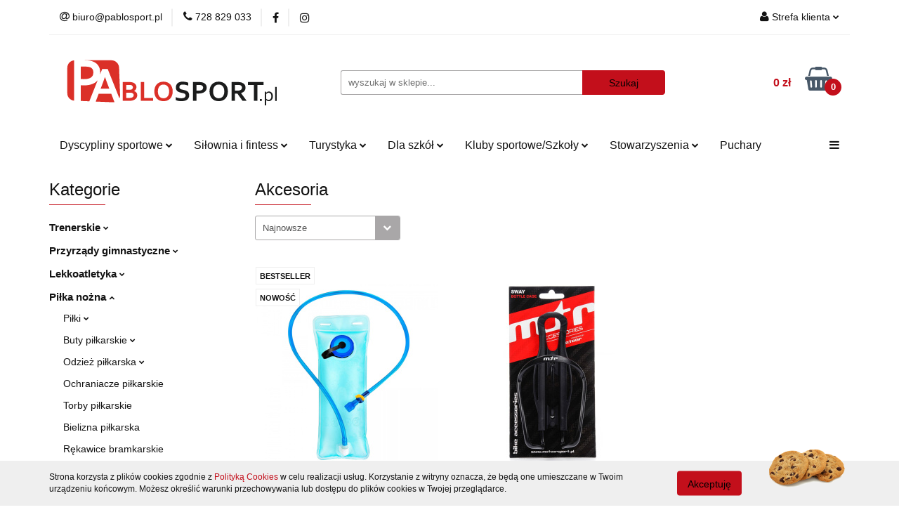

--- FILE ---
content_type: text/html; charset=utf-8
request_url: https://www.pablosport.pl/Akcesoria-c1056
body_size: 28283
content:
<!DOCTYPE html>
<html lang="pl" currency="PLN"  class=" ">
	<head>
		<meta http-equiv="Content-Type" content="text/html; charset=UTF-8" />
		<meta name="description" content="Akcesoria rowerowe to kluczowe elementy poprawiające komfort i bezpieczeństwo jazdy.">
		<meta name="keywords" content="Akcesoria rowerowe, oświetlenie, dzwonki, liczniki rowerowe, bagażniki, bidony, pompki do opon, zabezpieczenia, trening, transport bagażu, widoczność, użytkownicy dróg, wyposażenie roweru, bukłak, uchyt rowerowy. uchyt, rower, jazda na rowerze">
					<meta name="generator" content="Sky-Shop">
						<meta name="author" content="pablosport - działa na oprogramowaniu sklepów internetowych Sky-Shop.pl">
		<meta name="viewport" content="width=device-width, initial-scale=1.0">
		<meta name="skin_id" content="universal">
		<meta property="og:title" content="Rowery &gt; Akcesoria | Sklep Sportowy Pablosport">
		<meta property="og:description" content="Akcesoria rowerowe to kluczowe elementy poprawiające komfort i bezpieczeństwo jazdy.">
					<meta property="og:image" content="https://www.pablosport.pl/upload/pablosport/logos//logo-pablosport%281%29.svg">
			<meta property="og:image:type" content="image/jpeg">
			<meta property="og:image:width" content="">
			<meta property="og:image:height" content="">
			<link rel="image_src" href="https://www.pablosport.pl/upload/pablosport/logos//logo-pablosport%281%29.svg">
							<link rel="shortcut icon" href="/upload/pablosport/favicon.png">
											<link rel="canonical" href="https://www.pablosport.pl/Akcesoria-c1056">
						<title>Rowery &gt; Akcesoria | Sklep Sportowy Pablosport</title>
		<meta name="google-site-verification" content="bmRNW0USD4e-jdso2Nej9H8b0ZFF1tf5RbPYkNdYIZE">

				


    <script type="text/javascript">
        !function(f, b, e, v, n, t, s) {
            if (f.fbq) return;
            n = f.fbq = function() {
                n.callMethod ?
                    n.callMethod.apply(n, arguments) : n.queue.push(arguments)
            };
            if (!f._fbq) f._fbq = n;
            n.push = n;
            n.loaded = !0;
            n.version = '2.0';
            n.queue = [];
            t = b.createElement(e);
            t.async = !0;
            t.src = v;
            s = b.getElementsByTagName(e)[0];
            s.parentNode.insertBefore(t, s)
        }(window,
            document, 'script', 'https://connect.facebook.net/en_US/fbevents.js');
        fbq('init', '914405059243325');

				fbq('track', 'PageView', {}, { eventID: 'PageView.0270107001768995324' } );
		    </script>
    <noscript>
        <img height="1" width="1" src="https://www.facebook.com/tr?id=914405059243325&ev=&noscript=1">
    </noscript>

<!-- edrone -->



	
        <script async src="https://www.googletagmanager.com/gtag/js?id=G-BGZ74JW1ZV"></script>
    <script>
        window.dataLayer = window.dataLayer || [];
        function gtag(){dataLayer.push(arguments);}
        gtag('js', new Date());

        gtag('config', 'G-BGZ74JW1ZV');
    </script>
	


	<script>
		var GA_4_PRODUCTS_DATA =  [{"item_id":19694,"item_brand":"Spokey","item_category":"Akcesoria"},{"item_id":19530,"item_brand":"","item_category":"Akcesoria"}] ;
			</script>







		<script type="text/javascript">

			function imageLoaded(element, target = "prev") {
				let siblingElement;
				if (target === "prev") {
					siblingElement = element.previousElementSibling;
				} else if (target === "link") {
					siblingElement = element.parentElement.previousElementSibling;
				}
				if (siblingElement && (siblingElement.classList.contains("fa") || siblingElement.classList.contains("icon-refresh"))) {
					siblingElement.style.display = "none";
				}
			}
			</script>

        
		<link rel="stylesheet" href="/view/new/userContent/pablosport/style.css?v=516">
		<meta name="facebook-domain-verification" content="2oa7ztxto0nwtfmh6bz9v4622ahh5m">
<!-- Google Tag Manager -->
<script>(function(w,d,s,l,i){w[l]=w[l]||[];w[l].push({'gtm.start':
new Date().getTime(),event:'gtm.js'});var f=d.getElementsByTagName(s)[0],
j=d.createElement(s),dl=l!='dataLayer'?'&l='+l:'';j.async=true;j.src=
'https://www.googletagmanager.com/gtm.js?id='+i+dl;f.parentNode.insertBefore(j,f);
})(window,document,'script','dataLayer','GTM-WGL5JP3');</script>
<!-- End Google Tag Manager -->
		
		<script src="/view/new/scheme/public/_common/js/libs/promise/promise.min.js"></script>
		<script src="/view/new/scheme/public/_common/js/libs/jquery/jquery.min.js"></script>
		<script src="/view/new/scheme/public/_common/js/libs/angularjs/angularjs.min.js"></script>
	</head>
	<body 		  data-coupon-codes-active="1"
		  data-free-delivery-info-active="1"
		  data-generate-pdf-config="PRODUCT_AND_CART"
		  data-hide-price="0"
		  data-is-user-logged-id="0"
		  data-loyalty-points-active="0"
		  data-cart-simple-info-quantity="0"
		  data-cart-simple-info-price="0 zł"
		  data-base="PLN"
		  data-used="PLN|zł"
		  data-rates="'PLN':1"
		  data-decimal-hide="1"
		  data-decimal=","
		  data-thousand=" "
		   data-js-hash="5351abf1d5"		  data-gtag-events="true" data-gtag-id="G-BGZ74JW1ZV"		  		  class="		  		  		  		  "
		  		  		  		  		  data-hurt-price-type="brutto"
		  data-hurt-price-text=""
		  		  data-tax="23"
	>
		<!-- Google Tag Manager (noscript) -->
<noscript><iframe src="https://www.googletagmanager.com/ns.html?id=GTM-WGL5JP3"
height="0" width="0" style="display:none;visibility:hidden"></iframe></noscript>
<!-- End Google Tag Manager (noscript) -->
		
					
<!-- Google Tag Manager (noscript) -->
<noscript>
    <iframe src="https://www.googletagmanager.com/ns.html?id=G-BGZ74JW1ZV"
                  height="0" width="0" style="display:none;visibility:hidden"></iframe>
</noscript>
<!-- End Google Tag Manager (noscript) -->
		


<div id="aria-live" role="alert" aria-live="assertive" class="sr-only">&nbsp;</div>
<main class="skyshop-container" data-ng-app="SkyShopModule">
		

<div data-ng-controller="CartCtrl" data-ng-init="init({type: 'QUICK_CART', turnOffSales: 0})">
		
<md-sidenav ng-cloak md-component-id="mobile-cart" class="md-sidenav-right position-fixed" sidenav-swipe>
    <md-content layout-padding="">
        <div class="dropdown dropdown-quick-cart">
            
  <ul data-ng-if="data.cartSelected || data.hidePrice" class="quick-cart-products-wrapper products">
    <li data-ng-if="!data.cartSelected.items.length" class="quick-cart-empty-wrapper">
      <div class="quick-cart-empty-title">
        Koszyk jest pusty
      </div>
    </li>
    <li data-ng-if="data.cartSelected.items.length && item.type !== 'GRATIS_PRODUCT'" class="quick-cart-products__item" data-nosnippet data-ng-repeat="item in data.cartSelected.items track by item.id">
      <div class="container-fluid">
        <div class="row product">
          <div>
            <button data-ng-click="openProductPage(item.product)" data-ng-disabled="isApiPending">
              <img class="product-image"
                   data-ng-srcset="[{[item.product.photo.url]}] 125w"
                   sizes="(max-width: 1200px) 125px, 125px"
                   data-ng-src="[{[item.product.photo.url]}]"
                   alt="[{[item.product.name]}]"/>
            </button>
          </div>
          <div>
            <button data-ng-click="openProductPage(item.product)" data-ng-disabled="isApiPending">
              <span class="product-name" data-ng-bind="item.product.name"></span>
            </button>
            <span class="product-total">
            <span data-ng-bind="item.quantity"></span> x <span data-ng-bind-html="item.unitPriceSummary | priceFormat:'brutto'"></span>
          </span>
          </div>
          <div>
            <i class="close-shape"
               is-disabled="isApiPending"
               remove-list-item
               parent-selector-to-remove="'li'"
               collapse-animation="true"
               click="deleteCartItem(item.id)"></i>
          </div>
        </div>
      </div>
    </li>
  </ul>
  <div data-ng-if="data.cartSelected || data.hidePrice" class="quick-cart-products-actions">
    <div class="quick-cart-products-actions__summary">
      <div data-ng-if="cartFinalDiscountByFreeDelivery() || (data.cartFreeDelivery && data.cartFreeDelivery.status !== data.cartFreeDeliveryStatuses.NOT_AVAILABLE)" class="quick-cart-products-actions__summary-delivery">
        <div data-ng-if="!cartFinalDiscountByFreeDelivery()  && data.cartFreeDelivery.missingAmount > 0" class="summary-element cart-is-free-shipment">
          <span>Do bezpłatnej dostawy brakuje</span>
          <span data-ng-bind-html="data.cartFreeDelivery | priceFormat: 'brutto'">-,--</span>
        </div>
        <div data-ng-if="cartFinalDiscountByFreeDelivery() || data.cartFreeDelivery.missingAmount <= 0" class="summary-element free-shipment-wrapper">
          <i class="fa fa-truck"></i>
          <span class="value-upper free-shipment-info">Darmowa dostawa!</span>
        </div>
        <div>
        </div>
      </div>

      <div class="quick-cart-products-actions__summary-total-price">
        <span>Suma </span>
        <span data-ng-if="!data.hidePrice" class="value" data-ng-bind-html="data.cartSelected.priceSummary | priceFormat:'brutto':true">0 zł</span>
        <span data-ng-if="data.hidePrice" class="hide-price-text"></span>
      </div>
            <div class="quick-cart-products-actions__summary-discount-info" data-ng-if="data.cartSelected.priceSummary.final.gross != data.cartSelected.priceSummary.base.gross">
        <small>Cena uwzględnia rabaty</small>
      </div>
    </div>
    <button data-ng-disabled="isApiPending" type="button" class="btn btn-primary btn-block" data-ng-click="goToCart()">
      Realizuj zamówienie
    </button>
  </div>
  <!--googleon: all-->
        </div>
    </md-content>
</md-sidenav>		<header id="header" class="mod-header-2 ">
				
<section class="cookies hidden bottom">
  <div class="container">
    <div class="row">
      <div class="col-xs-8">
        <span>Strona korzysta z plików cookies zgodnie z <a href="http://customizedrwd.mysky-shop.pl/news/n/134/Polityka-cookies">Polityką Cookies</a> w celu realizacji usług. Korzystanie z witryny oznacza, że będą one umieszczane w Twoim urządzeniu końcowym. Możesz określić warunki przechowywania lub dostępu do plików cookies w Twojej przeglądarce.</span>
      </div>
      <div class="col-xs-4">
        <button type="button" class="btn btn-primary core_acceptCookies">Akceptuję</button>
        <div class="cookie-bg-block" style="background-image: url('/view/new/scheme/public/_common/img/cookies.png')"></div>
      </div>
    </div>
  </div>
</section>
				
<section class="mobile-search">
  <span class="title">Szukaj</span>
  <i class="close-shape"></i>
    <form method="GET" action="/category/#top">
      <div class="row">
        <div class="mobile-search-input-wrapper clearbox">
          <input class="input-field " type="text" name="q" product-per-page="4" value="" placeholder="wyszukaj w sklepie..." autocomplete="off"  />
          <i class="clearbox_button"></i>
                  </div>
        <div class="mobile-search-btn-wrapper">
          <input type="submit" value="Szukaj" class="btn btn-primary btn-block">
        </div>
      </div>
          </form>
</section>
		<div class="header_inner_wrapper">
			
			<section class="top_bar">
				<div class="sky-container">
					<div class="top_bar_inner_wrapper">
						<div class="top_bar_item left">
							
<div class="top_bar_item_list_wrapper">
  <ul class="top_bar_item_list">
        <li data-type="email" class="top_bar_item_list_item hidden-on-mobile" id="top_bar_item_list_item_email">
                  <a href="mailto:biuro@pablosport.pl">
            <div class="top_bar_item_list_item_icon" id="top_bar_item_list_item_email_icon">
              <span class="helper-icon">
                <i class="fa fa-at"></i>
              </span>
            </div>
            <span class="helper-text">
              biuro@pablosport.pl
            </span>
          </a>
                  </li>
              <li data-type="phone" class="top_bar_item_list_item hidden-on-mobile" id="top_bar_item_list_item_phone">
                      <a href="tel:728 829 033 ">
              <div class="top_bar_item_list_item_icon" id="top_bar_item_list_item_phone_icon">
                <span class="helper-icon">
                  <i class="fa fa-phone"></i>
                </span>
              </div>
              <span class="helper-text">
                728 829 033 
              </span>
            </a>
                </li>
                      <li data-type="social-sm_facebook" class="top_bar_item_list_item top_bar_item_list_item_social_media hidden-on-mobile" ng-non-bindable>
            <a href="https://www.facebook.com/pablosport/" rel="nofollow" target="_blank">
                <div class="top_bar_item_list_item_social_media">
                                    <span class="top_bar_item_list_item_social_media_icon" id="top_bar_item_list_item_social_media_icon_fb">
                    <i class="fa fa-facebook"></i>
                  </span>
                                  </div>
            </a>
        </li>
                        <li data-type="social-sm_instagram" class="top_bar_item_list_item top_bar_item_list_item_social_media hidden-on-mobile" ng-non-bindable>
            <a href="https://www.instagram.com/" rel="nofollow" target="_blank">
                <div class="top_bar_item_list_item_social_media">
                                    <span class="top_bar_item_list_item_social_media_icon" id="top_bar_item_list_item_social_media_icon_ig">
                    <i class="fa fa-instagram"></i>
                  </span>
                                  </div>
            </a>
        </li>
                                                                                                                                  <li id="mobile-open-contact" class="top_bar_item_list_item top_bar_item_list_item_contact hidden-on-desktop">
          <a href="#">
            <div class="top_bar_item_list_item_item_social_envelope_icon">
              <span class="helper-icon">
                <i class="fa fa-envelope"></i>
              </span>
              <span class="helper-arrow">
                <i class="fa fa-chevron-down"></i>
              </span>
            </div>
          </a>
      </li>
      </ul>
</div>						</div>
						<div class="top_bar_item right">
							
<div class="top_bar_item_list_wrapper">
    <ul class="top_bar_item_list">
                        <li class="top_bar_item_list_item user-menu">
            
  <div class="header_top_bar_social_user_icon">
    <span class="helper-icon">
      <i class="fa fa-user"></i>
    </span>
          <span class="hidden-on-mobile">
        Strefa klienta
      </span>
      <span class="helper-arrow">
        <i class="fa fa-chevron-down"></i>      </span> 
  </div>
  <div class="dropdown">
    <ul>
      <li>
        <a href="/login/">Zaloguj się</a>
      </li>
      <li>
        <a href="/register/">Zarejestruj się</a>
      </li>
            <li>
        <a href="/ticket/add/" rel="nofollow">Dodaj zgłoszenie</a>
      </li>
          </ul>
  </div>
        </li>
                    <li cy-data="headerCart" data-ng-click="openMobileCart($event)" data-ng-mouseenter="loadMobileCart()" class="top_bar_item_list_item quick-cart  hidden-on-desktop ">
                <div class="top_bar_item_list_item_cart_icon">
                    <span class="helper-icon">
                        <i class="fa fa-shopping-basket"></i>
                    </span>
                    <span class="helper-text">
                        Koszyk
                    </span>
                    <span class="helper-text-amount">
                        <span class="helper-cart-left-bracket">(</span>
                        <span data-ng-bind="data.cartAmount">0</span>
                        <span class="helper-cart-right-bracket">)</span>
                    </span>
                    <span class="helper-arrow">
                        <i class="fa fa-chevron-down"></i>
                    </span>
                </div>
                                <div data-ng-if="data.initCartAmount" class="dropdown dropdown-quick-cart">
                    
  <ul data-ng-if="data.cartSelected || data.hidePrice" class="quick-cart-products-wrapper products">
    <li data-ng-if="!data.cartSelected.items.length" class="quick-cart-empty-wrapper">
      <div class="quick-cart-empty-title">
        Koszyk jest pusty
      </div>
    </li>
    <li data-ng-if="data.cartSelected.items.length && item.type !== 'GRATIS_PRODUCT'" class="quick-cart-products__item" data-nosnippet data-ng-repeat="item in data.cartSelected.items track by item.id">
      <div class="container-fluid">
        <div class="row product">
          <div>
            <button data-ng-click="openProductPage(item.product)" data-ng-disabled="isApiPending">
              <img class="product-image"
                   data-ng-srcset="[{[item.product.photo.url]}] 125w"
                   sizes="(max-width: 1200px) 125px, 125px"
                   data-ng-src="[{[item.product.photo.url]}]"
                   alt="[{[item.product.name]}]"/>
            </button>
          </div>
          <div>
            <button data-ng-click="openProductPage(item.product)" data-ng-disabled="isApiPending">
              <span class="product-name" data-ng-bind="item.product.name"></span>
            </button>
            <span class="product-total">
            <span data-ng-bind="item.quantity"></span> x <span data-ng-bind-html="item.unitPriceSummary | priceFormat:'brutto'"></span>
          </span>
          </div>
          <div>
            <i class="close-shape"
               is-disabled="isApiPending"
               remove-list-item
               parent-selector-to-remove="'li'"
               collapse-animation="true"
               click="deleteCartItem(item.id)"></i>
          </div>
        </div>
      </div>
    </li>
  </ul>
  <div data-ng-if="data.cartSelected || data.hidePrice" class="quick-cart-products-actions">
    <div class="quick-cart-products-actions__summary">
      <div data-ng-if="cartFinalDiscountByFreeDelivery() || (data.cartFreeDelivery && data.cartFreeDelivery.status !== data.cartFreeDeliveryStatuses.NOT_AVAILABLE)" class="quick-cart-products-actions__summary-delivery">
        <div data-ng-if="!cartFinalDiscountByFreeDelivery()  && data.cartFreeDelivery.missingAmount > 0" class="summary-element cart-is-free-shipment">
          <span>Do bezpłatnej dostawy brakuje</span>
          <span data-ng-bind-html="data.cartFreeDelivery | priceFormat: 'brutto'">-,--</span>
        </div>
        <div data-ng-if="cartFinalDiscountByFreeDelivery() || data.cartFreeDelivery.missingAmount <= 0" class="summary-element free-shipment-wrapper">
          <i class="fa fa-truck"></i>
          <span class="value-upper free-shipment-info">Darmowa dostawa!</span>
        </div>
        <div>
        </div>
      </div>

      <div class="quick-cart-products-actions__summary-total-price">
        <span>Suma </span>
        <span data-ng-if="!data.hidePrice" class="value" data-ng-bind-html="data.cartSelected.priceSummary | priceFormat:'brutto':true">0 zł</span>
        <span data-ng-if="data.hidePrice" class="hide-price-text"></span>
      </div>
            <div class="quick-cart-products-actions__summary-discount-info" data-ng-if="data.cartSelected.priceSummary.final.gross != data.cartSelected.priceSummary.base.gross">
        <small>Cena uwzględnia rabaty</small>
      </div>
    </div>
    <button data-ng-disabled="isApiPending" type="button" class="btn btn-primary btn-block" data-ng-click="goToCart()">
      Realizuj zamówienie
    </button>
  </div>
  <!--googleon: all-->
                </div>
                            </li>
            </ul>
</div>
						</div>
					</div>
				</div>
			</section>
			<section class="header_middle_content">
				<div class="sky-container">
					<div class="header_middle_content_inner_wrapper">
						<a href="/" class="header_middle_content_logo">
							<img src="/upload/pablosport/logos//logo-pablosport%281%29.svg" data-src-old-browser="" alt=" pablosport " />
						</a>
						<ul class="mobile-actions">
							<li id="mobile-open-search">
								<i class="fa fa-search"></i>
							</li>
							<li id="mobile-open-menu">
								<i class="fa fa-bars"></i>
							</li>
						</ul>
						<div class="header_middle_content_searchbox search-box ">
							<form method="GET" action="/category/#top">
								<div class="header_middle_content_searchbox_input_wrapper">
									<input cy-data="headerSearch" class="input-field " type="text" name="q" value="" placeholder="wyszukaj w sklepie..." autocomplete="off"  />
																	</div>
								<div class="header_middle_content_searchbox_button_wrapper">
									<input type="submit" value="Szukaj" class="btn btn-primary btn-block">
																	</div>
							</form>
						</div>
												
<div cy-data="headerCart" class="header_middle_content_quick_cart_wrapper quick-cart">
  <a data-ng-click="openMobileCart($event)" data-ng-mouseenter="loadMobileCart()" href="/cart/" class="header_middle_content_quick_cart" rel="nofollow">
    <div class="header_middle_content_quick_cart_price price"><span data-ng-bind-html="data.cartPriceSummary | priceFormat:'':false:'final':'0 zł'">0 zł</span></div>
    <i class="fa fa-shopping-basket"></i>
    <div class="header_middle_content_quick_cart_counter counter"><span data-ng-bind="data.cartAmount">0</span></div>
  </a>
    <div ng-cloak data-ng-if="data.initCartAmount" class="dropdown dropdown-quick-cart">
    
  <ul data-ng-if="data.cartSelected || data.hidePrice" class="quick-cart-products-wrapper products">
    <li data-ng-if="!data.cartSelected.items.length" class="quick-cart-empty-wrapper">
      <div class="quick-cart-empty-title">
        Koszyk jest pusty
      </div>
    </li>
    <li data-ng-if="data.cartSelected.items.length && item.type !== 'GRATIS_PRODUCT'" class="quick-cart-products__item" data-nosnippet data-ng-repeat="item in data.cartSelected.items track by item.id">
      <div class="container-fluid">
        <div class="row product">
          <div>
            <button data-ng-click="openProductPage(item.product)" data-ng-disabled="isApiPending">
              <img class="product-image"
                   data-ng-srcset="[{[item.product.photo.url]}] 125w"
                   sizes="(max-width: 1200px) 125px, 125px"
                   data-ng-src="[{[item.product.photo.url]}]"
                   alt="[{[item.product.name]}]"/>
            </button>
          </div>
          <div>
            <button data-ng-click="openProductPage(item.product)" data-ng-disabled="isApiPending">
              <span class="product-name" data-ng-bind="item.product.name"></span>
            </button>
            <span class="product-total">
            <span data-ng-bind="item.quantity"></span> x <span data-ng-bind-html="item.unitPriceSummary | priceFormat:'brutto'"></span>
          </span>
          </div>
          <div>
            <i class="close-shape"
               is-disabled="isApiPending"
               remove-list-item
               parent-selector-to-remove="'li'"
               collapse-animation="true"
               click="deleteCartItem(item.id)"></i>
          </div>
        </div>
      </div>
    </li>
  </ul>
  <div data-ng-if="data.cartSelected || data.hidePrice" class="quick-cart-products-actions">
    <div class="quick-cart-products-actions__summary">
      <div data-ng-if="cartFinalDiscountByFreeDelivery() || (data.cartFreeDelivery && data.cartFreeDelivery.status !== data.cartFreeDeliveryStatuses.NOT_AVAILABLE)" class="quick-cart-products-actions__summary-delivery">
        <div data-ng-if="!cartFinalDiscountByFreeDelivery()  && data.cartFreeDelivery.missingAmount > 0" class="summary-element cart-is-free-shipment">
          <span>Do bezpłatnej dostawy brakuje</span>
          <span data-ng-bind-html="data.cartFreeDelivery | priceFormat: 'brutto'">-,--</span>
        </div>
        <div data-ng-if="cartFinalDiscountByFreeDelivery() || data.cartFreeDelivery.missingAmount <= 0" class="summary-element free-shipment-wrapper">
          <i class="fa fa-truck"></i>
          <span class="value-upper free-shipment-info">Darmowa dostawa!</span>
        </div>
        <div>
        </div>
      </div>

      <div class="quick-cart-products-actions__summary-total-price">
        <span>Suma </span>
        <span data-ng-if="!data.hidePrice" class="value" data-ng-bind-html="data.cartSelected.priceSummary | priceFormat:'brutto':true">0 zł</span>
        <span data-ng-if="data.hidePrice" class="hide-price-text"></span>
      </div>
            <div class="quick-cart-products-actions__summary-discount-info" data-ng-if="data.cartSelected.priceSummary.final.gross != data.cartSelected.priceSummary.base.gross">
        <small>Cena uwzględnia rabaty</small>
      </div>
    </div>
    <button data-ng-disabled="isApiPending" type="button" class="btn btn-primary btn-block" data-ng-click="goToCart()">
      Realizuj zamówienie
    </button>
  </div>
  <!--googleon: all-->
  </div>
  
</div>											</div>
				</div>
			</section>
			<section class="menu-wrapper">
				<div class="sky-container">
					<div class="menu smart-menu menu-calculate" data-action="inline">
						<ul class="header_bottom_content_list">
							
    <li class="header_bottom_content_list_item full-width ">
              <a class="header_bottom_content_list_item_anchor" >
              Dyscypliny sportowe
        <span class="helper-arrow">
          <i class="fa fa-chevron-down"></i>
        </span>
      </a>
      <div class="dropdown">
        <div class="row">
                                                    <div class="col-xs-12 col-sm-4 col-md-3">
                  <div class="cat-title more">
                    <a href="/Pilka-nozna-c406">Piłka nożna</a>
                  </div>
                                      <ul class="header_bottom_content_list_dropdown">
                                              <li class="header_bottom_content_list_dropdown_item">
                          <a href="/Pilki-c418">Piłki</a>
                        </li>
                                              <li class="header_bottom_content_list_dropdown_item">
                          <a href="/Buty-pilkarskie-c423">Buty piłkarskie</a>
                        </li>
                                              <li class="header_bottom_content_list_dropdown_item">
                          <a href="/Odziez-pilkarska-c427">Odzież piłkarska</a>
                        </li>
                                              <li class="header_bottom_content_list_dropdown_item">
                          <a href="/Ochraniacze-pilkarskie-c438">Ochraniacze piłkarskie</a>
                        </li>
                                              <li class="header_bottom_content_list_dropdown_item">
                          <a href="/Torby-pilkarskie-c439">Torby piłkarskie</a>
                        </li>
                                              <li class="header_bottom_content_list_dropdown_item">
                          <a href="/Bielizna-pilkarska-c440">Bielizna piłkarska</a>
                        </li>
                                              <li class="header_bottom_content_list_dropdown_item">
                          <a href="/Rekawice-bramkarskie-c441">Rękawice bramkarskie</a>
                        </li>
                                              <li class="header_bottom_content_list_dropdown_item">
                          <a href="/Bramki-c446">Bramki</a>
                        </li>
                                              <li class="header_bottom_content_list_dropdown_item">
                          <a href="/Siatki-c447">Siatki</a>
                        </li>
                                              <li class="header_bottom_content_list_dropdown_item">
                          <a href="/Akcesoria-c448">Akcesoria</a>
                        </li>
                                          </ul>
                                  </div>
                                                        <div class="col-xs-12 col-sm-4 col-md-3">
                  <div class="cat-title more">
                    <a href="/Pilka-koszykowa-c407">Piłka koszykowa</a>
                  </div>
                                      <ul class="header_bottom_content_list_dropdown">
                                              <li class="header_bottom_content_list_dropdown_item">
                          <a href="/Pilki-c449">Piłki</a>
                        </li>
                                          </ul>
                                  </div>
                                                        <div class="col-xs-12 col-sm-4 col-md-3">
                  <div class="cat-title more">
                    <a href="/Pilka-reczna-c408">Piłka ręczna</a>
                  </div>
                                      <ul class="header_bottom_content_list_dropdown">
                                              <li class="header_bottom_content_list_dropdown_item">
                          <a href="/Pilki-c450">Piłki</a>
                        </li>
                                              <li class="header_bottom_content_list_dropdown_item">
                          <a href="/Siatki-do-pilki-recznej-c451">Siatki do piłki ręcznej</a>
                        </li>
                                              <li class="header_bottom_content_list_dropdown_item">
                          <a href="/Akcesoria-c1098">Akcesoria</a>
                        </li>
                                          </ul>
                                  </div>
                                                        <div class="col-xs-12 col-sm-4 col-md-3">
                  <div class="cat-title more">
                    <a href="/Pilka-siatkowa-c409">Piłka siatkowa</a>
                  </div>
                                      <ul class="header_bottom_content_list_dropdown">
                                              <li class="header_bottom_content_list_dropdown_item">
                          <a href="/Pilki-do-siatkowki-c452">Piłki do siatkówki</a>
                        </li>
                                              <li class="header_bottom_content_list_dropdown_item">
                          <a href="/Ochraniacze-c455">Ochraniacze</a>
                        </li>
                                              <li class="header_bottom_content_list_dropdown_item">
                          <a href="/Siatki-do-siatkowki-c456">Siatki do siatkówki</a>
                        </li>
                                              <li class="header_bottom_content_list_dropdown_item">
                          <a href="/Akcesoria-c457">Akcesoria</a>
                        </li>
                                          </ul>
                                  </div>
                                                        <div class="col-xs-12 col-sm-4 col-md-3">
                  <div class="cat-title more">
                    <a href="/Rowery-c804">Rowery</a>
                  </div>
                                      <ul class="header_bottom_content_list_dropdown">
                                              <li class="header_bottom_content_list_dropdown_item">
                          <a href="/Rekawiczki-rowerowe-c805">Rękawiczki rowerowe</a>
                        </li>
                                              <li class="header_bottom_content_list_dropdown_item">
                          <a href="/Zapiecia-c1051">Zapięcia</a>
                        </li>
                                              <li class="header_bottom_content_list_dropdown_item">
                          <a href="/Oswietlenie-c1052">Oświetlenie</a>
                        </li>
                                              <li class="header_bottom_content_list_dropdown_item">
                          <a href="/Pompki-c1054">Pompki</a>
                        </li>
                                              <li class="header_bottom_content_list_dropdown_item">
                          <a href="/Kask-c1055">Kask</a>
                        </li>
                                              <li class="header_bottom_content_list_dropdown_item">
                          <a href="/Akcesoria-c1056">Akcesoria</a>
                        </li>
                                              <li class="header_bottom_content_list_dropdown_item">
                          <a href="/Plecak-rowerowy-c1057">Plecak rowerowy</a>
                        </li>
                                          </ul>
                                  </div>
                                                        <div class="col-xs-12 col-sm-4 col-md-3">
                  <div class="cat-title more">
                    <a href="/Skating-c410">Skating</a>
                  </div>
                                      <ul class="header_bottom_content_list_dropdown">
                                              <li class="header_bottom_content_list_dropdown_item">
                          <a href="/Rolki-c460">Rolki</a>
                        </li>
                                              <li class="header_bottom_content_list_dropdown_item">
                          <a href="/Deskorolki-c461">Deskorolki</a>
                        </li>
                                              <li class="header_bottom_content_list_dropdown_item">
                          <a href="/Lyzwy-c462">Łyżwy</a>
                        </li>
                                              <li class="header_bottom_content_list_dropdown_item">
                          <a href="/Hulajnogi-c463">Hulajnogi</a>
                        </li>
                                              <li class="header_bottom_content_list_dropdown_item">
                          <a href="/Ochraniacze-c467">Ochraniacze</a>
                        </li>
                                              <li class="header_bottom_content_list_dropdown_item">
                          <a href="/Akcesoria-c468">Akcesoria</a>
                        </li>
                                              <li class="header_bottom_content_list_dropdown_item">
                          <a href="/Kaski-c469">Kaski</a>
                        </li>
                                              <li class="header_bottom_content_list_dropdown_item">
                          <a href="/Wrotki-c472">Wrotki</a>
                        </li>
                                          </ul>
                                  </div>
                                                        <div class="col-xs-12 col-sm-4 col-md-3">
                  <div class="cat-title more">
                    <a href="/Tenis-i-badminton-c411">Tenis i badminton</a>
                  </div>
                                      <ul class="header_bottom_content_list_dropdown">
                                              <li class="header_bottom_content_list_dropdown_item">
                          <a href="/Tenis-stolowy-c474">Tenis stołowy</a>
                        </li>
                                              <li class="header_bottom_content_list_dropdown_item">
                          <a href="/Tenis-ziemny-c481">Tenis ziemny</a>
                        </li>
                                              <li class="header_bottom_content_list_dropdown_item">
                          <a href="/Badminton-c486">Badminton</a>
                        </li>
                                          </ul>
                                  </div>
                                                        <div class="col-xs-12 col-sm-4 col-md-3">
                  <div class="cat-title more">
                    <a href="/Sporty-wodne-c412">Sporty wodne</a>
                  </div>
                                      <ul class="header_bottom_content_list_dropdown">
                                              <li class="header_bottom_content_list_dropdown_item">
                          <a href="/Okulary-plywackie-c491">Okulary pływackie</a>
                        </li>
                                              <li class="header_bottom_content_list_dropdown_item">
                          <a href="/Czepki-plywackie-c492">Czepki pływackie</a>
                        </li>
                                              <li class="header_bottom_content_list_dropdown_item">
                          <a href="/Maski-do-nurkowania-c493">Maski do nurkowania</a>
                        </li>
                                              <li class="header_bottom_content_list_dropdown_item">
                          <a href="/Maski-pelnotwarzowe-c1078">Maski pełnotwarzowe</a>
                        </li>
                                              <li class="header_bottom_content_list_dropdown_item">
                          <a href="/Fajki-do-nurkowania-c494">Fajki do nurkowania</a>
                        </li>
                                              <li class="header_bottom_content_list_dropdown_item">
                          <a href="/Zestawy-do-nurkowania-c495">Zestawy do nurkowania</a>
                        </li>
                                              <li class="header_bottom_content_list_dropdown_item">
                          <a href="/Stopery-i-zatyczki-c1082">Stopery i zatyczki</a>
                        </li>
                                              <li class="header_bottom_content_list_dropdown_item">
                          <a href="/Pletwy-c496">Płetwy</a>
                        </li>
                                              <li class="header_bottom_content_list_dropdown_item">
                          <a href="/Stroje-plywackie-c497">Stroje pływackie</a>
                        </li>
                                              <li class="header_bottom_content_list_dropdown_item">
                          <a href="/Obuwie-plazowe-c502">Obuwie plażowe</a>
                        </li>
                                              <li class="header_bottom_content_list_dropdown_item">
                          <a href="/Deski-do-plywania-c503">Deski do pływania</a>
                        </li>
                                              <li class="header_bottom_content_list_dropdown_item">
                          <a href="/Reczniki-c504">Ręczniki</a>
                        </li>
                                              <li class="header_bottom_content_list_dropdown_item">
                          <a href="/Klapki-Japonki-c505">Klapki/Japonki</a>
                        </li>
                                              <li class="header_bottom_content_list_dropdown_item">
                          <a href="/Akcesoria-nadmuchiwane-c1105">Akcesoria nadmuchiwane</a>
                        </li>
                                              <li class="header_bottom_content_list_dropdown_item">
                          <a href="/Akcesoria-c506">Akcesoria</a>
                        </li>
                                          </ul>
                                  </div>
                                                        <div class="col-xs-12 col-sm-4 col-md-3">
                  <div class="cat-title more">
                    <a href="/Sporty-walki-c413">Sporty walki</a>
                  </div>
                                      <ul class="header_bottom_content_list_dropdown">
                                              <li class="header_bottom_content_list_dropdown_item">
                          <a href="/Boks-c507">Boks</a>
                        </li>
                                              <li class="header_bottom_content_list_dropdown_item">
                          <a href="/Karate-c513">Karate</a>
                        </li>
                                              <li class="header_bottom_content_list_dropdown_item">
                          <a href="/MMA-c517">MMA</a>
                        </li>
                                          </ul>
                                  </div>
                                                        <div class="col-xs-12 col-sm-4 col-md-3">
                  <div class="cat-title more">
                    <a href="/Sporty-zimowe-c415">Sporty zimowe</a>
                  </div>
                                      <ul class="header_bottom_content_list_dropdown">
                                              <li class="header_bottom_content_list_dropdown_item">
                          <a href="/Odziez-c599">Odzież</a>
                        </li>
                                              <li class="header_bottom_content_list_dropdown_item">
                          <a href="/Slizgi-c1085">Ślizgi</a>
                        </li>
                                          </ul>
                                  </div>
                                                        <div class="col-xs-12 col-sm-4 col-md-3">
                  <div class="cat-title more">
                    <a href="/Bieganie-c416">Bieganie</a>
                  </div>
                                      <ul class="header_bottom_content_list_dropdown">
                                              <li class="header_bottom_content_list_dropdown_item">
                          <a href="/Odziez-c528">Odzież</a>
                        </li>
                                              <li class="header_bottom_content_list_dropdown_item">
                          <a href="/Akcesoria-c529">Akcesoria</a>
                        </li>
                                          </ul>
                                  </div>
                                                        <div class="col-xs-12 col-sm-4 col-md-3">
                  <div class="cat-title more">
                    <a href="/Elektronika-c417">Elektronika</a>
                  </div>
                                      <ul class="header_bottom_content_list_dropdown">
                                              <li class="header_bottom_content_list_dropdown_item">
                          <a href="/Stopery-c569">Stopery</a>
                        </li>
                                          </ul>
                                  </div>
                                                        <div class="col-xs-12 col-sm-4 col-md-3">
                  <div class="cat-title ">
                    <a href="/Unihokej-c458">Unihokej</a>
                  </div>
                                  </div>
                                                        <div class="col-xs-12 col-sm-4 col-md-3">
                  <div class="cat-title more">
                    <a href="/Sporty-towarzyskie-c1074">Sporty towarzyskie</a>
                  </div>
                                      <ul class="header_bottom_content_list_dropdown">
                                              <li class="header_bottom_content_list_dropdown_item">
                          <a href="/Gry-i-zabawy-c1089">Gry i zabawy</a>
                        </li>
                                              <li class="header_bottom_content_list_dropdown_item">
                          <a href="/Szachy-c1075">Szachy</a>
                        </li>
                                          </ul>
                                  </div>
                                            </div>
      </div>
    </li>
        
    <li class="header_bottom_content_list_item full-width ">
              <a class="header_bottom_content_list_item_anchor" >
              Siłownia i fintess
        <span class="helper-arrow">
          <i class="fa fa-chevron-down"></i>
        </span>
      </a>
      <div class="dropdown">
        <div class="row">
                                                    <div class="col-xs-12 col-sm-4 col-md-3">
                  <div class="cat-title more">
                    <a href="/Sprzet-fitness-c538">Sprzęt fitness</a>
                  </div>
                                      <ul class="header_bottom_content_list_dropdown">
                                              <li class="header_bottom_content_list_dropdown_item">
                          <a href="/Maty-i-materace-c539">Maty i materace</a>
                        </li>
                                              <li class="header_bottom_content_list_dropdown_item">
                          <a href="/Stepy-c1063">Stepy</a>
                        </li>
                                              <li class="header_bottom_content_list_dropdown_item">
                          <a href="/Hantle-c540">Hantle</a>
                        </li>
                                              <li class="header_bottom_content_list_dropdown_item">
                          <a href="/Obciazniki-na-rzep-c541">Obciążniki na rzep</a>
                        </li>
                                              <li class="header_bottom_content_list_dropdown_item">
                          <a href="/Skakanki-c542">Skakanki</a>
                        </li>
                                              <li class="header_bottom_content_list_dropdown_item">
                          <a href="/Pilki-fitness-c543">Piłki fitness</a>
                        </li>
                                              <li class="header_bottom_content_list_dropdown_item">
                          <a href="/Poduszki-sensomotoryczne-c1062">Poduszki sensomotoryczne</a>
                        </li>
                                              <li class="header_bottom_content_list_dropdown_item">
                          <a href="/Pilki-lekarskie-c544">Piłki lekarskie</a>
                        </li>
                                              <li class="header_bottom_content_list_dropdown_item">
                          <a href="/Ekspandery-c545">Ekspandery</a>
                        </li>
                                              <li class="header_bottom_content_list_dropdown_item">
                          <a href="/Sciskacze-c546">Ściskacze</a>
                        </li>
                                              <li class="header_bottom_content_list_dropdown_item">
                          <a href="/Gumy-fitness-c547">Gumy fitness</a>
                        </li>
                                              <li class="header_bottom_content_list_dropdown_item">
                          <a href="/Walki-Rollery-c548">Wałki/Rollery</a>
                        </li>
                                              <li class="header_bottom_content_list_dropdown_item">
                          <a href="/Uchwyty-do-pompek-c549">Uchwyty do pompek</a>
                        </li>
                                              <li class="header_bottom_content_list_dropdown_item">
                          <a href="/Hantelki-c550">Hantelki</a>
                        </li>
                                              <li class="header_bottom_content_list_dropdown_item">
                          <a href="/Bidony-c555">Bidony</a>
                        </li>
                                              <li class="header_bottom_content_list_dropdown_item">
                          <a href="/Rekawiczki-c1070">Rękawiczki</a>
                        </li>
                                              <li class="header_bottom_content_list_dropdown_item">
                          <a href="/Akcesoria-c553">Akcesoria</a>
                        </li>
                                          </ul>
                                  </div>
                                                        <div class="col-xs-12 col-sm-4 col-md-3">
                  <div class="cat-title ">
                    <a href="/Torby-c551">Torby</a>
                  </div>
                                  </div>
                                                        <div class="col-xs-12 col-sm-4 col-md-3">
                  <div class="cat-title ">
                    <a href="/Sciagacze-Stablizatory-c552">Sciągacze/Stablizatory</a>
                  </div>
                                  </div>
                                            </div>
      </div>
    </li>
        
    <li class="header_bottom_content_list_item full-width ">
              <a class="header_bottom_content_list_item_anchor" >
              Turystyka
        <span class="helper-arrow">
          <i class="fa fa-chevron-down"></i>
        </span>
      </a>
      <div class="dropdown">
        <div class="row">
                                                    <div class="col-xs-12 col-sm-4 col-md-3">
                  <div class="cat-title ">
                    <a href="/Czapki-z-daszkiem-c807">Czapki z daszkiem</a>
                  </div>
                                  </div>
                                                        <div class="col-xs-12 col-sm-4 col-md-3">
                  <div class="cat-title ">
                    <a href="/Torby-c551">Torby</a>
                  </div>
                                  </div>
                                                        <div class="col-xs-12 col-sm-4 col-md-3">
                  <div class="cat-title ">
                    <a href="/Spiwory-c557">Śpiwory</a>
                  </div>
                                  </div>
                                                        <div class="col-xs-12 col-sm-4 col-md-3">
                  <div class="cat-title ">
                    <a href="/Karimaty-c558">Karimaty</a>
                  </div>
                                  </div>
                                                        <div class="col-xs-12 col-sm-4 col-md-3">
                  <div class="cat-title ">
                    <a href="/Koce-piknikowe-plazowe-c559">Koce piknikowe/plażowe</a>
                  </div>
                                  </div>
                                                        <div class="col-xs-12 col-sm-4 col-md-3">
                  <div class="cat-title ">
                    <a href="/Zaglowki-c1058">Zagłówki</a>
                  </div>
                                  </div>
                                                        <div class="col-xs-12 col-sm-4 col-md-3">
                  <div class="cat-title more">
                    <a href="/Plecaki-c562">Plecaki</a>
                  </div>
                                      <ul class="header_bottom_content_list_dropdown">
                                              <li class="header_bottom_content_list_dropdown_item">
                          <a href="/Miejskie-c1071">Miejskie</a>
                        </li>
                                              <li class="header_bottom_content_list_dropdown_item">
                          <a href="/Turystyczne-c1072">Turystyczne</a>
                        </li>
                                          </ul>
                                  </div>
                                                        <div class="col-xs-12 col-sm-4 col-md-3">
                  <div class="cat-title ">
                    <a href="/Saszetki-i-torebki-c563">Saszetki i torebki</a>
                  </div>
                                  </div>
                                                        <div class="col-xs-12 col-sm-4 col-md-3">
                  <div class="cat-title ">
                    <a href="/Portfele-c1061">Portfele</a>
                  </div>
                                  </div>
                                                        <div class="col-xs-12 col-sm-4 col-md-3">
                  <div class="cat-title ">
                    <a href="/Worki-na-buty-c578">Worki na buty</a>
                  </div>
                                  </div>
                                                        <div class="col-xs-12 col-sm-4 col-md-3">
                  <div class="cat-title more">
                    <a href="/Kije-turystyczne-c564">Kije turystyczne</a>
                  </div>
                                      <ul class="header_bottom_content_list_dropdown">
                                              <li class="header_bottom_content_list_dropdown_item">
                          <a href="/Kije-trekkingowe-c565">Kije trekkingowe</a>
                        </li>
                                              <li class="header_bottom_content_list_dropdown_item">
                          <a href="/Kije-nordic-walking-c566">Kije nordic walking</a>
                        </li>
                                              <li class="header_bottom_content_list_dropdown_item">
                          <a href="/Akcesoria-c567">Akcesoria</a>
                        </li>
                                          </ul>
                                  </div>
                                                        <div class="col-xs-12 col-sm-4 col-md-3">
                  <div class="cat-title more">
                    <a href="/Namioty-c568">Namioty</a>
                  </div>
                                      <ul class="header_bottom_content_list_dropdown">
                                              <li class="header_bottom_content_list_dropdown_item">
                          <a href="/Namioty-plazowe-c570">Namioty plażowe</a>
                        </li>
                                              <li class="header_bottom_content_list_dropdown_item">
                          <a href="/Namioty-turystyczne-c571">Namioty turystyczne</a>
                        </li>
                                          </ul>
                                  </div>
                                                        <div class="col-xs-12 col-sm-4 col-md-3">
                  <div class="cat-title more">
                    <a href="/Akcesoria-plazowe-c573">Akcesoria plażowe</a>
                  </div>
                                      <ul class="header_bottom_content_list_dropdown">
                                              <li class="header_bottom_content_list_dropdown_item">
                          <a href="/Reczniki-c574">Ręczniki</a>
                        </li>
                                              <li class="header_bottom_content_list_dropdown_item">
                          <a href="/Maty-c575">Maty</a>
                        </li>
                                          </ul>
                                  </div>
                                                        <div class="col-xs-12 col-sm-4 col-md-3">
                  <div class="cat-title ">
                    <a href="/Hamaki-Parawany-Hustawki-c576">Hamaki/Parawany/Huśtawki</a>
                  </div>
                                  </div>
                                                        <div class="col-xs-12 col-sm-4 col-md-3">
                  <div class="cat-title more">
                    <a href="/Hustawki-c1066">Huśtawki</a>
                  </div>
                                      <ul class="header_bottom_content_list_dropdown">
                                              <li class="header_bottom_content_list_dropdown_item">
                          <a href="/Akcesoria-c1080">Akcesoria</a>
                        </li>
                                          </ul>
                                  </div>
                                                        <div class="col-xs-12 col-sm-4 col-md-3">
                  <div class="cat-title ">
                    <a href="/Akcesoria-c1068">Akcesoria</a>
                  </div>
                                  </div>
                                            </div>
      </div>
    </li>
        
    <li class="header_bottom_content_list_item full-width ">
              <a class="header_bottom_content_list_item_anchor" >
              Dla szkół
        <span class="helper-arrow">
          <i class="fa fa-chevron-down"></i>
        </span>
      </a>
      <div class="dropdown">
        <div class="row">
                                                    <div class="col-xs-12 col-sm-4 col-md-3">
                  <div class="cat-title more">
                    <a href="/Trenerskie-c579">Trenerskie</a>
                  </div>
                                      <ul class="header_bottom_content_list_dropdown">
                                              <li class="header_bottom_content_list_dropdown_item">
                          <a href="/Drabinki-koordynacyjne-c580">Drabinki koordynacyjne</a>
                        </li>
                                              <li class="header_bottom_content_list_dropdown_item">
                          <a href="/Plotki-treningowe-c581">Płotki treningowe</a>
                        </li>
                                              <li class="header_bottom_content_list_dropdown_item">
                          <a href="/Pacholki-c582">Pachołki</a>
                        </li>
                                              <li class="header_bottom_content_list_dropdown_item">
                          <a href="/Tablice-c583">Tablice</a>
                        </li>
                                              <li class="header_bottom_content_list_dropdown_item">
                          <a href="/Stopery-c584">Stopery</a>
                        </li>
                                              <li class="header_bottom_content_list_dropdown_item">
                          <a href="/Gwizdki-c585">Gwizdki</a>
                        </li>
                                              <li class="header_bottom_content_list_dropdown_item">
                          <a href="/Akcesoria-trenerskie-c586">Akcesoria trenerskie</a>
                        </li>
                                          </ul>
                                  </div>
                                                        <div class="col-xs-12 col-sm-4 col-md-3">
                  <div class="cat-title more">
                    <a href="/Przyrzady-gimnastyczne-c587">Przyrządy gimnastyczne</a>
                  </div>
                                      <ul class="header_bottom_content_list_dropdown">
                                              <li class="header_bottom_content_list_dropdown_item">
                          <a href="/Drabiny-gimnastyczne-c588">Drabiny gimnastyczne</a>
                        </li>
                                              <li class="header_bottom_content_list_dropdown_item">
                          <a href="/Woreczki-gimnastyczne-c589">Woreczki gimnastyczne</a>
                        </li>
                                              <li class="header_bottom_content_list_dropdown_item">
                          <a href="/Szarfy-gimnastyczne-c590">Szarfy gimnastyczne</a>
                        </li>
                                              <li class="header_bottom_content_list_dropdown_item">
                          <a href="/Pozostale-c591">Pozostałe</a>
                        </li>
                                          </ul>
                                  </div>
                                                        <div class="col-xs-12 col-sm-4 col-md-3">
                  <div class="cat-title more">
                    <a href="/Lekkoatletyka-c592">Lekkoatletyka</a>
                  </div>
                                      <ul class="header_bottom_content_list_dropdown">
                                              <li class="header_bottom_content_list_dropdown_item">
                          <a href="/Dyski-c593">Dyski</a>
                        </li>
                                              <li class="header_bottom_content_list_dropdown_item">
                          <a href="/Kule-c594">Kule</a>
                        </li>
                                              <li class="header_bottom_content_list_dropdown_item">
                          <a href="/Plotki-c595">Płotki</a>
                        </li>
                                              <li class="header_bottom_content_list_dropdown_item">
                          <a href="/Tasmy-c596">Taśmy</a>
                        </li>
                                              <li class="header_bottom_content_list_dropdown_item">
                          <a href="/Pozostale-c597">Pozostałe</a>
                        </li>
                                          </ul>
                                  </div>
                                                        <div class="col-xs-12 col-sm-4 col-md-3">
                  <div class="cat-title more">
                    <a href="/Pilka-nozna-c406">Piłka nożna</a>
                  </div>
                                      <ul class="header_bottom_content_list_dropdown">
                                              <li class="header_bottom_content_list_dropdown_item">
                          <a href="/Pilki-c418">Piłki</a>
                        </li>
                                              <li class="header_bottom_content_list_dropdown_item">
                          <a href="/Buty-pilkarskie-c423">Buty piłkarskie</a>
                        </li>
                                              <li class="header_bottom_content_list_dropdown_item">
                          <a href="/Odziez-pilkarska-c427">Odzież piłkarska</a>
                        </li>
                                              <li class="header_bottom_content_list_dropdown_item">
                          <a href="/Ochraniacze-pilkarskie-c438">Ochraniacze piłkarskie</a>
                        </li>
                                              <li class="header_bottom_content_list_dropdown_item">
                          <a href="/Torby-pilkarskie-c439">Torby piłkarskie</a>
                        </li>
                                              <li class="header_bottom_content_list_dropdown_item">
                          <a href="/Bielizna-pilkarska-c440">Bielizna piłkarska</a>
                        </li>
                                              <li class="header_bottom_content_list_dropdown_item">
                          <a href="/Rekawice-bramkarskie-c441">Rękawice bramkarskie</a>
                        </li>
                                              <li class="header_bottom_content_list_dropdown_item">
                          <a href="/Bramki-c446">Bramki</a>
                        </li>
                                              <li class="header_bottom_content_list_dropdown_item">
                          <a href="/Siatki-c447">Siatki</a>
                        </li>
                                              <li class="header_bottom_content_list_dropdown_item">
                          <a href="/Akcesoria-c448">Akcesoria</a>
                        </li>
                                          </ul>
                                  </div>
                                                        <div class="col-xs-12 col-sm-4 col-md-3">
                  <div class="cat-title more">
                    <a href="/Pilka-koszykowa-c407">Piłka koszykowa</a>
                  </div>
                                      <ul class="header_bottom_content_list_dropdown">
                                              <li class="header_bottom_content_list_dropdown_item">
                          <a href="/Pilki-c449">Piłki</a>
                        </li>
                                          </ul>
                                  </div>
                                                        <div class="col-xs-12 col-sm-4 col-md-3">
                  <div class="cat-title more">
                    <a href="/Pilka-reczna-c408">Piłka ręczna</a>
                  </div>
                                      <ul class="header_bottom_content_list_dropdown">
                                              <li class="header_bottom_content_list_dropdown_item">
                          <a href="/Pilki-c450">Piłki</a>
                        </li>
                                              <li class="header_bottom_content_list_dropdown_item">
                          <a href="/Siatki-do-pilki-recznej-c451">Siatki do piłki ręcznej</a>
                        </li>
                                              <li class="header_bottom_content_list_dropdown_item">
                          <a href="/Akcesoria-c1098">Akcesoria</a>
                        </li>
                                          </ul>
                                  </div>
                                                        <div class="col-xs-12 col-sm-4 col-md-3">
                  <div class="cat-title more">
                    <a href="/Pilka-siatkowa-c409">Piłka siatkowa</a>
                  </div>
                                      <ul class="header_bottom_content_list_dropdown">
                                              <li class="header_bottom_content_list_dropdown_item">
                          <a href="/Pilki-do-siatkowki-c452">Piłki do siatkówki</a>
                        </li>
                                              <li class="header_bottom_content_list_dropdown_item">
                          <a href="/Ochraniacze-c455">Ochraniacze</a>
                        </li>
                                              <li class="header_bottom_content_list_dropdown_item">
                          <a href="/Siatki-do-siatkowki-c456">Siatki do siatkówki</a>
                        </li>
                                              <li class="header_bottom_content_list_dropdown_item">
                          <a href="/Akcesoria-c457">Akcesoria</a>
                        </li>
                                          </ul>
                                  </div>
                                                        <div class="col-xs-12 col-sm-4 col-md-3">
                  <div class="cat-title more">
                    <a href="/Tenis-i-badminton-c411">Tenis i badminton</a>
                  </div>
                                      <ul class="header_bottom_content_list_dropdown">
                                              <li class="header_bottom_content_list_dropdown_item">
                          <a href="/Tenis-stolowy-c474">Tenis stołowy</a>
                        </li>
                                              <li class="header_bottom_content_list_dropdown_item">
                          <a href="/Tenis-ziemny-c481">Tenis ziemny</a>
                        </li>
                                              <li class="header_bottom_content_list_dropdown_item">
                          <a href="/Badminton-c486">Badminton</a>
                        </li>
                                          </ul>
                                  </div>
                                                        <div class="col-xs-12 col-sm-4 col-md-3">
                  <div class="cat-title more">
                    <a href="/Sporty-wodne-c412">Sporty wodne</a>
                  </div>
                                      <ul class="header_bottom_content_list_dropdown">
                                              <li class="header_bottom_content_list_dropdown_item">
                          <a href="/Okulary-plywackie-c491">Okulary pływackie</a>
                        </li>
                                              <li class="header_bottom_content_list_dropdown_item">
                          <a href="/Czepki-plywackie-c492">Czepki pływackie</a>
                        </li>
                                              <li class="header_bottom_content_list_dropdown_item">
                          <a href="/Maski-do-nurkowania-c493">Maski do nurkowania</a>
                        </li>
                                              <li class="header_bottom_content_list_dropdown_item">
                          <a href="/Maski-pelnotwarzowe-c1078">Maski pełnotwarzowe</a>
                        </li>
                                              <li class="header_bottom_content_list_dropdown_item">
                          <a href="/Fajki-do-nurkowania-c494">Fajki do nurkowania</a>
                        </li>
                                              <li class="header_bottom_content_list_dropdown_item">
                          <a href="/Zestawy-do-nurkowania-c495">Zestawy do nurkowania</a>
                        </li>
                                              <li class="header_bottom_content_list_dropdown_item">
                          <a href="/Stopery-i-zatyczki-c1082">Stopery i zatyczki</a>
                        </li>
                                              <li class="header_bottom_content_list_dropdown_item">
                          <a href="/Pletwy-c496">Płetwy</a>
                        </li>
                                              <li class="header_bottom_content_list_dropdown_item">
                          <a href="/Stroje-plywackie-c497">Stroje pływackie</a>
                        </li>
                                              <li class="header_bottom_content_list_dropdown_item">
                          <a href="/Obuwie-plazowe-c502">Obuwie plażowe</a>
                        </li>
                                              <li class="header_bottom_content_list_dropdown_item">
                          <a href="/Deski-do-plywania-c503">Deski do pływania</a>
                        </li>
                                              <li class="header_bottom_content_list_dropdown_item">
                          <a href="/Reczniki-c504">Ręczniki</a>
                        </li>
                                              <li class="header_bottom_content_list_dropdown_item">
                          <a href="/Klapki-Japonki-c505">Klapki/Japonki</a>
                        </li>
                                              <li class="header_bottom_content_list_dropdown_item">
                          <a href="/Akcesoria-nadmuchiwane-c1105">Akcesoria nadmuchiwane</a>
                        </li>
                                              <li class="header_bottom_content_list_dropdown_item">
                          <a href="/Akcesoria-c506">Akcesoria</a>
                        </li>
                                          </ul>
                                  </div>
                                                        <div class="col-xs-12 col-sm-4 col-md-3">
                  <div class="cat-title more">
                    <a href="/Sporty-walki-c413">Sporty walki</a>
                  </div>
                                      <ul class="header_bottom_content_list_dropdown">
                                              <li class="header_bottom_content_list_dropdown_item">
                          <a href="/Boks-c507">Boks</a>
                        </li>
                                              <li class="header_bottom_content_list_dropdown_item">
                          <a href="/Karate-c513">Karate</a>
                        </li>
                                              <li class="header_bottom_content_list_dropdown_item">
                          <a href="/MMA-c517">MMA</a>
                        </li>
                                          </ul>
                                  </div>
                                                        <div class="col-xs-12 col-sm-4 col-md-3">
                  <div class="cat-title more">
                    <a href="/Sporty-zimowe-c415">Sporty zimowe</a>
                  </div>
                                      <ul class="header_bottom_content_list_dropdown">
                                              <li class="header_bottom_content_list_dropdown_item">
                          <a href="/Odziez-c599">Odzież</a>
                        </li>
                                              <li class="header_bottom_content_list_dropdown_item">
                          <a href="/Slizgi-c1085">Ślizgi</a>
                        </li>
                                          </ul>
                                  </div>
                                                        <div class="col-xs-12 col-sm-4 col-md-3">
                  <div class="cat-title more">
                    <a href="/Bieganie-c416">Bieganie</a>
                  </div>
                                      <ul class="header_bottom_content_list_dropdown">
                                              <li class="header_bottom_content_list_dropdown_item">
                          <a href="/Odziez-c528">Odzież</a>
                        </li>
                                              <li class="header_bottom_content_list_dropdown_item">
                          <a href="/Akcesoria-c529">Akcesoria</a>
                        </li>
                                          </ul>
                                  </div>
                                                        <div class="col-xs-12 col-sm-4 col-md-3">
                  <div class="cat-title more">
                    <a href="/Elektronika-c417">Elektronika</a>
                  </div>
                                      <ul class="header_bottom_content_list_dropdown">
                                              <li class="header_bottom_content_list_dropdown_item">
                          <a href="/Stopery-c569">Stopery</a>
                        </li>
                                          </ul>
                                  </div>
                                                        <div class="col-xs-12 col-sm-4 col-md-3">
                  <div class="cat-title ">
                    <a href="/Unihokej-c458">Unihokej</a>
                  </div>
                                  </div>
                                            </div>
      </div>
    </li>
        
    <li class="header_bottom_content_list_item full-width ">
              <a class="header_bottom_content_list_item_anchor" >
              Kluby sportowe/Szkoły
        <span class="helper-arrow">
          <i class="fa fa-chevron-down"></i>
        </span>
      </a>
      <div class="dropdown">
        <div class="row">
                                                    <div class="col-xs-12 col-sm-4 col-md-3">
                  <div class="cat-title ">
                    <a href="/Sparta-Katowice-c603">Sparta Katowice</a>
                  </div>
                                  </div>
                                                        <div class="col-xs-12 col-sm-4 col-md-3">
                  <div class="cat-title ">
                    <a href="/APN-Czeladz-c604">APN Czeladź</a>
                  </div>
                                  </div>
                                                        <div class="col-xs-12 col-sm-4 col-md-3">
                  <div class="cat-title ">
                    <a href="/Pogon-Imielin-c1069">Pogoń Imielin</a>
                  </div>
                                  </div>
                                                        <div class="col-xs-12 col-sm-4 col-md-3">
                  <div class="cat-title ">
                    <a href="/AP-Olesnica-c605">AP Oleśnica</a>
                  </div>
                                  </div>
                                                        <div class="col-xs-12 col-sm-4 col-md-3">
                  <div class="cat-title ">
                    <a href="/Pieninska-Akademia-Sportowa-c607">Pienińska Akademia Sportowa</a>
                  </div>
                                  </div>
                                                        <div class="col-xs-12 col-sm-4 col-md-3">
                  <div class="cat-title ">
                    <a href="/Orbita-Bukowno-c608">Orbita Bukowno</a>
                  </div>
                                  </div>
                                                        <div class="col-xs-12 col-sm-4 col-md-3">
                  <div class="cat-title ">
                    <a href="/Slowik-Olkusz-c1065">Słowik Olkusz</a>
                  </div>
                                  </div>
                                                        <div class="col-xs-12 col-sm-4 col-md-3">
                  <div class="cat-title ">
                    <a href="/Technical-Football-Training-c1084">Technical Football Training</a>
                  </div>
                                  </div>
                                                        <div class="col-xs-12 col-sm-4 col-md-3">
                  <div class="cat-title ">
                    <a href="/AP-Przemsza-Klucze-c1087">AP Przemsza Klucze</a>
                  </div>
                                  </div>
                                                        <div class="col-xs-12 col-sm-4 col-md-3">
                  <div class="cat-title ">
                    <a href="/WKS-Przeboj-Wolbrom-c1090">WKS Przebój Wolbrom</a>
                  </div>
                                  </div>
                                                        <div class="col-xs-12 col-sm-4 col-md-3">
                  <div class="cat-title ">
                    <a href="/MGHKS-Bukowno-c1091">MGHKS Bukowno</a>
                  </div>
                                  </div>
                                                        <div class="col-xs-12 col-sm-4 col-md-3">
                  <div class="cat-title ">
                    <a href="/APN-Olkusz-c1100">APN Olkusz</a>
                  </div>
                                  </div>
                                                        <div class="col-xs-12 col-sm-4 col-md-3">
                  <div class="cat-title ">
                    <a href="/Wielmozanka-Wielmoza-c1101">Wielmożanka Wielmoża</a>
                  </div>
                                  </div>
                                                        <div class="col-xs-12 col-sm-4 col-md-3">
                  <div class="cat-title ">
                    <a href="/KP-Dab-Dobroszyce-c1102">KP Dąb Dobroszyce</a>
                  </div>
                                  </div>
                                                        <div class="col-xs-12 col-sm-4 col-md-3">
                  <div class="cat-title ">
                    <a href="/Mala-Brytania-c606">Mała Brytania</a>
                  </div>
                                  </div>
                                            </div>
      </div>
    </li>
        
    <li class="header_bottom_content_list_item full-width ">
              <a class="header_bottom_content_list_item_anchor" >
              Stowarzyszenia
        <span class="helper-arrow">
          <i class="fa fa-chevron-down"></i>
        </span>
      </a>
      <div class="dropdown">
        <div class="row">
                                                    <div class="col-xs-12 col-sm-4 col-md-3">
                  <div class="cat-title ">
                    <a href="/Sokole-Oko-c1099">Sokole Oko</a>
                  </div>
                                  </div>
                                                        <div class="col-xs-12 col-sm-4 col-md-3">
                  <div class="cat-title ">
                    <a href="/American-Bully-Polska-c1104">American Bully Polska</a>
                  </div>
                                  </div>
                                            </div>
      </div>
    </li>
        
          <li class="header_bottom_content_list_dropdown_item">
      <a class="header_bottom_content_list_item_anchor" href="https://publuu.com/flip-book/681722/1742734" target="_blank">
        Puchary
      </a>
    </li>
  
      <li class="header_bottom_content_list_item single-category ">
              <a class="header_bottom_content_list_item_anchor" href="#">
              Katalogi
        <span class="helper-arrow">
          <i class="fa fa-chevron-down"></i>
        </span>
      </a>
      <div class="dropdown">
        <div class="row">
          <div class="col-xs-12">
            <ul>
                              <li>
                                      <a href="https://pablosport.pl/upload/pablosport/Katalogi/ADIDAS_TW26_POLEN_LowRes-1.pdf" target="_blank">Adidas Teamwear 2026</a>
                                  </li>
                              <li>
                                      <a href="https://publuu.com/flip-book/681722/1742734" target="_blank">Tryumf 2025</a>
                                  </li>
                              <li>
                                      <a href="https://pablosport.pl/upload/pablosport/Katalogi/Joma-Katalog-wersja-Polska-1-.pdf" target="_blank">Joma 2025</a>
                                  </li>
                              <li>
                                      <a href="https://pablosport.pl/upload/pablosport/Katalogi/katalog_nike_2025.pdf" target="_blank">Nike Team Football 2025</a>
                                  </li>
                              <li>
                                      <a href="https://pablosport.pl/upload/pablosport/Katalogi/SELECT_Sport_Catalog_2024_PL.pdf" target="_blank">Select 2024</a>
                                  </li>
                          </ul>
          </div>
        </div>
      </div>
    </li>
      
          <li class="header_bottom_content_list_dropdown_item">
      <a class="header_bottom_content_list_item_anchor" href="/category/c/new" >
        Nowości
      </a>
    </li>
  
          <li class="header_bottom_content_list_dropdown_item">
      <a class="header_bottom_content_list_item_anchor" href="/category/c/saleout" target="_blank">
        Wyrzedaż
      </a>
    </li>
  
							<li class="hamburger ">
								<a href="#">
									<i class="fa fa-bars"></i>
								</a>
								<div class="dropdown">
									<div class="row">
										<div class="col-xs-12 smart-menu">
											<ul class="hambureger-elements"></ul>
										</div>
									</div>
								</div>
							</li>
						</ul>
					</div>
				</div>
			</section>
			<section id="sticky-header" data-sticky="no">
				<div class="sky-container">
					
<div class="sticky-header__wrapper">
    <a href="/" class="sticky-header_content__logo">
        <img src="/upload/pablosport/logos//logo-pablosport%281%29.svg" data-src-old-browser="" alt=" pablosport " />
    </a>
    <section class="sticky-header_content__menu smart-menu" data-action="inline">
         <ul class="sticky-header_content__menu_list">
            
    <li class="header_bottom_content_list_item full-width ">
              <a class="header_bottom_content_list_item_anchor" >
              Dyscypliny sportowe
        <span class="helper-arrow">
          <i class="fa fa-chevron-down"></i>
        </span>
      </a>
      <div class="dropdown">
        <div class="row">
                                                    <div class="col-xs-12 col-sm-4 col-md-3">
                  <div class="cat-title more">
                    <a href="/Pilka-nozna-c406">Piłka nożna</a>
                  </div>
                                      <ul class="header_bottom_content_list_dropdown">
                                              <li class="header_bottom_content_list_dropdown_item">
                          <a href="/Pilki-c418">Piłki</a>
                        </li>
                                              <li class="header_bottom_content_list_dropdown_item">
                          <a href="/Buty-pilkarskie-c423">Buty piłkarskie</a>
                        </li>
                                              <li class="header_bottom_content_list_dropdown_item">
                          <a href="/Odziez-pilkarska-c427">Odzież piłkarska</a>
                        </li>
                                              <li class="header_bottom_content_list_dropdown_item">
                          <a href="/Ochraniacze-pilkarskie-c438">Ochraniacze piłkarskie</a>
                        </li>
                                              <li class="header_bottom_content_list_dropdown_item">
                          <a href="/Torby-pilkarskie-c439">Torby piłkarskie</a>
                        </li>
                                              <li class="header_bottom_content_list_dropdown_item">
                          <a href="/Bielizna-pilkarska-c440">Bielizna piłkarska</a>
                        </li>
                                              <li class="header_bottom_content_list_dropdown_item">
                          <a href="/Rekawice-bramkarskie-c441">Rękawice bramkarskie</a>
                        </li>
                                              <li class="header_bottom_content_list_dropdown_item">
                          <a href="/Bramki-c446">Bramki</a>
                        </li>
                                              <li class="header_bottom_content_list_dropdown_item">
                          <a href="/Siatki-c447">Siatki</a>
                        </li>
                                              <li class="header_bottom_content_list_dropdown_item">
                          <a href="/Akcesoria-c448">Akcesoria</a>
                        </li>
                                          </ul>
                                  </div>
                                                        <div class="col-xs-12 col-sm-4 col-md-3">
                  <div class="cat-title more">
                    <a href="/Pilka-koszykowa-c407">Piłka koszykowa</a>
                  </div>
                                      <ul class="header_bottom_content_list_dropdown">
                                              <li class="header_bottom_content_list_dropdown_item">
                          <a href="/Pilki-c449">Piłki</a>
                        </li>
                                          </ul>
                                  </div>
                                                        <div class="col-xs-12 col-sm-4 col-md-3">
                  <div class="cat-title more">
                    <a href="/Pilka-reczna-c408">Piłka ręczna</a>
                  </div>
                                      <ul class="header_bottom_content_list_dropdown">
                                              <li class="header_bottom_content_list_dropdown_item">
                          <a href="/Pilki-c450">Piłki</a>
                        </li>
                                              <li class="header_bottom_content_list_dropdown_item">
                          <a href="/Siatki-do-pilki-recznej-c451">Siatki do piłki ręcznej</a>
                        </li>
                                              <li class="header_bottom_content_list_dropdown_item">
                          <a href="/Akcesoria-c1098">Akcesoria</a>
                        </li>
                                          </ul>
                                  </div>
                                                        <div class="col-xs-12 col-sm-4 col-md-3">
                  <div class="cat-title more">
                    <a href="/Pilka-siatkowa-c409">Piłka siatkowa</a>
                  </div>
                                      <ul class="header_bottom_content_list_dropdown">
                                              <li class="header_bottom_content_list_dropdown_item">
                          <a href="/Pilki-do-siatkowki-c452">Piłki do siatkówki</a>
                        </li>
                                              <li class="header_bottom_content_list_dropdown_item">
                          <a href="/Ochraniacze-c455">Ochraniacze</a>
                        </li>
                                              <li class="header_bottom_content_list_dropdown_item">
                          <a href="/Siatki-do-siatkowki-c456">Siatki do siatkówki</a>
                        </li>
                                              <li class="header_bottom_content_list_dropdown_item">
                          <a href="/Akcesoria-c457">Akcesoria</a>
                        </li>
                                          </ul>
                                  </div>
                                                        <div class="col-xs-12 col-sm-4 col-md-3">
                  <div class="cat-title more">
                    <a href="/Rowery-c804">Rowery</a>
                  </div>
                                      <ul class="header_bottom_content_list_dropdown">
                                              <li class="header_bottom_content_list_dropdown_item">
                          <a href="/Rekawiczki-rowerowe-c805">Rękawiczki rowerowe</a>
                        </li>
                                              <li class="header_bottom_content_list_dropdown_item">
                          <a href="/Zapiecia-c1051">Zapięcia</a>
                        </li>
                                              <li class="header_bottom_content_list_dropdown_item">
                          <a href="/Oswietlenie-c1052">Oświetlenie</a>
                        </li>
                                              <li class="header_bottom_content_list_dropdown_item">
                          <a href="/Pompki-c1054">Pompki</a>
                        </li>
                                              <li class="header_bottom_content_list_dropdown_item">
                          <a href="/Kask-c1055">Kask</a>
                        </li>
                                              <li class="header_bottom_content_list_dropdown_item">
                          <a href="/Akcesoria-c1056">Akcesoria</a>
                        </li>
                                              <li class="header_bottom_content_list_dropdown_item">
                          <a href="/Plecak-rowerowy-c1057">Plecak rowerowy</a>
                        </li>
                                          </ul>
                                  </div>
                                                        <div class="col-xs-12 col-sm-4 col-md-3">
                  <div class="cat-title more">
                    <a href="/Skating-c410">Skating</a>
                  </div>
                                      <ul class="header_bottom_content_list_dropdown">
                                              <li class="header_bottom_content_list_dropdown_item">
                          <a href="/Rolki-c460">Rolki</a>
                        </li>
                                              <li class="header_bottom_content_list_dropdown_item">
                          <a href="/Deskorolki-c461">Deskorolki</a>
                        </li>
                                              <li class="header_bottom_content_list_dropdown_item">
                          <a href="/Lyzwy-c462">Łyżwy</a>
                        </li>
                                              <li class="header_bottom_content_list_dropdown_item">
                          <a href="/Hulajnogi-c463">Hulajnogi</a>
                        </li>
                                              <li class="header_bottom_content_list_dropdown_item">
                          <a href="/Ochraniacze-c467">Ochraniacze</a>
                        </li>
                                              <li class="header_bottom_content_list_dropdown_item">
                          <a href="/Akcesoria-c468">Akcesoria</a>
                        </li>
                                              <li class="header_bottom_content_list_dropdown_item">
                          <a href="/Kaski-c469">Kaski</a>
                        </li>
                                              <li class="header_bottom_content_list_dropdown_item">
                          <a href="/Wrotki-c472">Wrotki</a>
                        </li>
                                          </ul>
                                  </div>
                                                        <div class="col-xs-12 col-sm-4 col-md-3">
                  <div class="cat-title more">
                    <a href="/Tenis-i-badminton-c411">Tenis i badminton</a>
                  </div>
                                      <ul class="header_bottom_content_list_dropdown">
                                              <li class="header_bottom_content_list_dropdown_item">
                          <a href="/Tenis-stolowy-c474">Tenis stołowy</a>
                        </li>
                                              <li class="header_bottom_content_list_dropdown_item">
                          <a href="/Tenis-ziemny-c481">Tenis ziemny</a>
                        </li>
                                              <li class="header_bottom_content_list_dropdown_item">
                          <a href="/Badminton-c486">Badminton</a>
                        </li>
                                          </ul>
                                  </div>
                                                        <div class="col-xs-12 col-sm-4 col-md-3">
                  <div class="cat-title more">
                    <a href="/Sporty-wodne-c412">Sporty wodne</a>
                  </div>
                                      <ul class="header_bottom_content_list_dropdown">
                                              <li class="header_bottom_content_list_dropdown_item">
                          <a href="/Okulary-plywackie-c491">Okulary pływackie</a>
                        </li>
                                              <li class="header_bottom_content_list_dropdown_item">
                          <a href="/Czepki-plywackie-c492">Czepki pływackie</a>
                        </li>
                                              <li class="header_bottom_content_list_dropdown_item">
                          <a href="/Maski-do-nurkowania-c493">Maski do nurkowania</a>
                        </li>
                                              <li class="header_bottom_content_list_dropdown_item">
                          <a href="/Maski-pelnotwarzowe-c1078">Maski pełnotwarzowe</a>
                        </li>
                                              <li class="header_bottom_content_list_dropdown_item">
                          <a href="/Fajki-do-nurkowania-c494">Fajki do nurkowania</a>
                        </li>
                                              <li class="header_bottom_content_list_dropdown_item">
                          <a href="/Zestawy-do-nurkowania-c495">Zestawy do nurkowania</a>
                        </li>
                                              <li class="header_bottom_content_list_dropdown_item">
                          <a href="/Stopery-i-zatyczki-c1082">Stopery i zatyczki</a>
                        </li>
                                              <li class="header_bottom_content_list_dropdown_item">
                          <a href="/Pletwy-c496">Płetwy</a>
                        </li>
                                              <li class="header_bottom_content_list_dropdown_item">
                          <a href="/Stroje-plywackie-c497">Stroje pływackie</a>
                        </li>
                                              <li class="header_bottom_content_list_dropdown_item">
                          <a href="/Obuwie-plazowe-c502">Obuwie plażowe</a>
                        </li>
                                              <li class="header_bottom_content_list_dropdown_item">
                          <a href="/Deski-do-plywania-c503">Deski do pływania</a>
                        </li>
                                              <li class="header_bottom_content_list_dropdown_item">
                          <a href="/Reczniki-c504">Ręczniki</a>
                        </li>
                                              <li class="header_bottom_content_list_dropdown_item">
                          <a href="/Klapki-Japonki-c505">Klapki/Japonki</a>
                        </li>
                                              <li class="header_bottom_content_list_dropdown_item">
                          <a href="/Akcesoria-nadmuchiwane-c1105">Akcesoria nadmuchiwane</a>
                        </li>
                                              <li class="header_bottom_content_list_dropdown_item">
                          <a href="/Akcesoria-c506">Akcesoria</a>
                        </li>
                                          </ul>
                                  </div>
                                                        <div class="col-xs-12 col-sm-4 col-md-3">
                  <div class="cat-title more">
                    <a href="/Sporty-walki-c413">Sporty walki</a>
                  </div>
                                      <ul class="header_bottom_content_list_dropdown">
                                              <li class="header_bottom_content_list_dropdown_item">
                          <a href="/Boks-c507">Boks</a>
                        </li>
                                              <li class="header_bottom_content_list_dropdown_item">
                          <a href="/Karate-c513">Karate</a>
                        </li>
                                              <li class="header_bottom_content_list_dropdown_item">
                          <a href="/MMA-c517">MMA</a>
                        </li>
                                          </ul>
                                  </div>
                                                        <div class="col-xs-12 col-sm-4 col-md-3">
                  <div class="cat-title more">
                    <a href="/Sporty-zimowe-c415">Sporty zimowe</a>
                  </div>
                                      <ul class="header_bottom_content_list_dropdown">
                                              <li class="header_bottom_content_list_dropdown_item">
                          <a href="/Odziez-c599">Odzież</a>
                        </li>
                                              <li class="header_bottom_content_list_dropdown_item">
                          <a href="/Slizgi-c1085">Ślizgi</a>
                        </li>
                                          </ul>
                                  </div>
                                                        <div class="col-xs-12 col-sm-4 col-md-3">
                  <div class="cat-title more">
                    <a href="/Bieganie-c416">Bieganie</a>
                  </div>
                                      <ul class="header_bottom_content_list_dropdown">
                                              <li class="header_bottom_content_list_dropdown_item">
                          <a href="/Odziez-c528">Odzież</a>
                        </li>
                                              <li class="header_bottom_content_list_dropdown_item">
                          <a href="/Akcesoria-c529">Akcesoria</a>
                        </li>
                                          </ul>
                                  </div>
                                                        <div class="col-xs-12 col-sm-4 col-md-3">
                  <div class="cat-title more">
                    <a href="/Elektronika-c417">Elektronika</a>
                  </div>
                                      <ul class="header_bottom_content_list_dropdown">
                                              <li class="header_bottom_content_list_dropdown_item">
                          <a href="/Stopery-c569">Stopery</a>
                        </li>
                                          </ul>
                                  </div>
                                                        <div class="col-xs-12 col-sm-4 col-md-3">
                  <div class="cat-title ">
                    <a href="/Unihokej-c458">Unihokej</a>
                  </div>
                                  </div>
                                                        <div class="col-xs-12 col-sm-4 col-md-3">
                  <div class="cat-title more">
                    <a href="/Sporty-towarzyskie-c1074">Sporty towarzyskie</a>
                  </div>
                                      <ul class="header_bottom_content_list_dropdown">
                                              <li class="header_bottom_content_list_dropdown_item">
                          <a href="/Gry-i-zabawy-c1089">Gry i zabawy</a>
                        </li>
                                              <li class="header_bottom_content_list_dropdown_item">
                          <a href="/Szachy-c1075">Szachy</a>
                        </li>
                                          </ul>
                                  </div>
                                            </div>
      </div>
    </li>
        
    <li class="header_bottom_content_list_item full-width ">
              <a class="header_bottom_content_list_item_anchor" >
              Siłownia i fintess
        <span class="helper-arrow">
          <i class="fa fa-chevron-down"></i>
        </span>
      </a>
      <div class="dropdown">
        <div class="row">
                                                    <div class="col-xs-12 col-sm-4 col-md-3">
                  <div class="cat-title more">
                    <a href="/Sprzet-fitness-c538">Sprzęt fitness</a>
                  </div>
                                      <ul class="header_bottom_content_list_dropdown">
                                              <li class="header_bottom_content_list_dropdown_item">
                          <a href="/Maty-i-materace-c539">Maty i materace</a>
                        </li>
                                              <li class="header_bottom_content_list_dropdown_item">
                          <a href="/Stepy-c1063">Stepy</a>
                        </li>
                                              <li class="header_bottom_content_list_dropdown_item">
                          <a href="/Hantle-c540">Hantle</a>
                        </li>
                                              <li class="header_bottom_content_list_dropdown_item">
                          <a href="/Obciazniki-na-rzep-c541">Obciążniki na rzep</a>
                        </li>
                                              <li class="header_bottom_content_list_dropdown_item">
                          <a href="/Skakanki-c542">Skakanki</a>
                        </li>
                                              <li class="header_bottom_content_list_dropdown_item">
                          <a href="/Pilki-fitness-c543">Piłki fitness</a>
                        </li>
                                              <li class="header_bottom_content_list_dropdown_item">
                          <a href="/Poduszki-sensomotoryczne-c1062">Poduszki sensomotoryczne</a>
                        </li>
                                              <li class="header_bottom_content_list_dropdown_item">
                          <a href="/Pilki-lekarskie-c544">Piłki lekarskie</a>
                        </li>
                                              <li class="header_bottom_content_list_dropdown_item">
                          <a href="/Ekspandery-c545">Ekspandery</a>
                        </li>
                                              <li class="header_bottom_content_list_dropdown_item">
                          <a href="/Sciskacze-c546">Ściskacze</a>
                        </li>
                                              <li class="header_bottom_content_list_dropdown_item">
                          <a href="/Gumy-fitness-c547">Gumy fitness</a>
                        </li>
                                              <li class="header_bottom_content_list_dropdown_item">
                          <a href="/Walki-Rollery-c548">Wałki/Rollery</a>
                        </li>
                                              <li class="header_bottom_content_list_dropdown_item">
                          <a href="/Uchwyty-do-pompek-c549">Uchwyty do pompek</a>
                        </li>
                                              <li class="header_bottom_content_list_dropdown_item">
                          <a href="/Hantelki-c550">Hantelki</a>
                        </li>
                                              <li class="header_bottom_content_list_dropdown_item">
                          <a href="/Bidony-c555">Bidony</a>
                        </li>
                                              <li class="header_bottom_content_list_dropdown_item">
                          <a href="/Rekawiczki-c1070">Rękawiczki</a>
                        </li>
                                              <li class="header_bottom_content_list_dropdown_item">
                          <a href="/Akcesoria-c553">Akcesoria</a>
                        </li>
                                          </ul>
                                  </div>
                                                        <div class="col-xs-12 col-sm-4 col-md-3">
                  <div class="cat-title ">
                    <a href="/Torby-c551">Torby</a>
                  </div>
                                  </div>
                                                        <div class="col-xs-12 col-sm-4 col-md-3">
                  <div class="cat-title ">
                    <a href="/Sciagacze-Stablizatory-c552">Sciągacze/Stablizatory</a>
                  </div>
                                  </div>
                                            </div>
      </div>
    </li>
        
    <li class="header_bottom_content_list_item full-width ">
              <a class="header_bottom_content_list_item_anchor" >
              Turystyka
        <span class="helper-arrow">
          <i class="fa fa-chevron-down"></i>
        </span>
      </a>
      <div class="dropdown">
        <div class="row">
                                                    <div class="col-xs-12 col-sm-4 col-md-3">
                  <div class="cat-title ">
                    <a href="/Czapki-z-daszkiem-c807">Czapki z daszkiem</a>
                  </div>
                                  </div>
                                                        <div class="col-xs-12 col-sm-4 col-md-3">
                  <div class="cat-title ">
                    <a href="/Torby-c551">Torby</a>
                  </div>
                                  </div>
                                                        <div class="col-xs-12 col-sm-4 col-md-3">
                  <div class="cat-title ">
                    <a href="/Spiwory-c557">Śpiwory</a>
                  </div>
                                  </div>
                                                        <div class="col-xs-12 col-sm-4 col-md-3">
                  <div class="cat-title ">
                    <a href="/Karimaty-c558">Karimaty</a>
                  </div>
                                  </div>
                                                        <div class="col-xs-12 col-sm-4 col-md-3">
                  <div class="cat-title ">
                    <a href="/Koce-piknikowe-plazowe-c559">Koce piknikowe/plażowe</a>
                  </div>
                                  </div>
                                                        <div class="col-xs-12 col-sm-4 col-md-3">
                  <div class="cat-title ">
                    <a href="/Zaglowki-c1058">Zagłówki</a>
                  </div>
                                  </div>
                                                        <div class="col-xs-12 col-sm-4 col-md-3">
                  <div class="cat-title more">
                    <a href="/Plecaki-c562">Plecaki</a>
                  </div>
                                      <ul class="header_bottom_content_list_dropdown">
                                              <li class="header_bottom_content_list_dropdown_item">
                          <a href="/Miejskie-c1071">Miejskie</a>
                        </li>
                                              <li class="header_bottom_content_list_dropdown_item">
                          <a href="/Turystyczne-c1072">Turystyczne</a>
                        </li>
                                          </ul>
                                  </div>
                                                        <div class="col-xs-12 col-sm-4 col-md-3">
                  <div class="cat-title ">
                    <a href="/Saszetki-i-torebki-c563">Saszetki i torebki</a>
                  </div>
                                  </div>
                                                        <div class="col-xs-12 col-sm-4 col-md-3">
                  <div class="cat-title ">
                    <a href="/Portfele-c1061">Portfele</a>
                  </div>
                                  </div>
                                                        <div class="col-xs-12 col-sm-4 col-md-3">
                  <div class="cat-title ">
                    <a href="/Worki-na-buty-c578">Worki na buty</a>
                  </div>
                                  </div>
                                                        <div class="col-xs-12 col-sm-4 col-md-3">
                  <div class="cat-title more">
                    <a href="/Kije-turystyczne-c564">Kije turystyczne</a>
                  </div>
                                      <ul class="header_bottom_content_list_dropdown">
                                              <li class="header_bottom_content_list_dropdown_item">
                          <a href="/Kije-trekkingowe-c565">Kije trekkingowe</a>
                        </li>
                                              <li class="header_bottom_content_list_dropdown_item">
                          <a href="/Kije-nordic-walking-c566">Kije nordic walking</a>
                        </li>
                                              <li class="header_bottom_content_list_dropdown_item">
                          <a href="/Akcesoria-c567">Akcesoria</a>
                        </li>
                                          </ul>
                                  </div>
                                                        <div class="col-xs-12 col-sm-4 col-md-3">
                  <div class="cat-title more">
                    <a href="/Namioty-c568">Namioty</a>
                  </div>
                                      <ul class="header_bottom_content_list_dropdown">
                                              <li class="header_bottom_content_list_dropdown_item">
                          <a href="/Namioty-plazowe-c570">Namioty plażowe</a>
                        </li>
                                              <li class="header_bottom_content_list_dropdown_item">
                          <a href="/Namioty-turystyczne-c571">Namioty turystyczne</a>
                        </li>
                                          </ul>
                                  </div>
                                                        <div class="col-xs-12 col-sm-4 col-md-3">
                  <div class="cat-title more">
                    <a href="/Akcesoria-plazowe-c573">Akcesoria plażowe</a>
                  </div>
                                      <ul class="header_bottom_content_list_dropdown">
                                              <li class="header_bottom_content_list_dropdown_item">
                          <a href="/Reczniki-c574">Ręczniki</a>
                        </li>
                                              <li class="header_bottom_content_list_dropdown_item">
                          <a href="/Maty-c575">Maty</a>
                        </li>
                                          </ul>
                                  </div>
                                                        <div class="col-xs-12 col-sm-4 col-md-3">
                  <div class="cat-title ">
                    <a href="/Hamaki-Parawany-Hustawki-c576">Hamaki/Parawany/Huśtawki</a>
                  </div>
                                  </div>
                                                        <div class="col-xs-12 col-sm-4 col-md-3">
                  <div class="cat-title more">
                    <a href="/Hustawki-c1066">Huśtawki</a>
                  </div>
                                      <ul class="header_bottom_content_list_dropdown">
                                              <li class="header_bottom_content_list_dropdown_item">
                          <a href="/Akcesoria-c1080">Akcesoria</a>
                        </li>
                                          </ul>
                                  </div>
                                                        <div class="col-xs-12 col-sm-4 col-md-3">
                  <div class="cat-title ">
                    <a href="/Akcesoria-c1068">Akcesoria</a>
                  </div>
                                  </div>
                                            </div>
      </div>
    </li>
        
    <li class="header_bottom_content_list_item full-width ">
              <a class="header_bottom_content_list_item_anchor" >
              Dla szkół
        <span class="helper-arrow">
          <i class="fa fa-chevron-down"></i>
        </span>
      </a>
      <div class="dropdown">
        <div class="row">
                                                    <div class="col-xs-12 col-sm-4 col-md-3">
                  <div class="cat-title more">
                    <a href="/Trenerskie-c579">Trenerskie</a>
                  </div>
                                      <ul class="header_bottom_content_list_dropdown">
                                              <li class="header_bottom_content_list_dropdown_item">
                          <a href="/Drabinki-koordynacyjne-c580">Drabinki koordynacyjne</a>
                        </li>
                                              <li class="header_bottom_content_list_dropdown_item">
                          <a href="/Plotki-treningowe-c581">Płotki treningowe</a>
                        </li>
                                              <li class="header_bottom_content_list_dropdown_item">
                          <a href="/Pacholki-c582">Pachołki</a>
                        </li>
                                              <li class="header_bottom_content_list_dropdown_item">
                          <a href="/Tablice-c583">Tablice</a>
                        </li>
                                              <li class="header_bottom_content_list_dropdown_item">
                          <a href="/Stopery-c584">Stopery</a>
                        </li>
                                              <li class="header_bottom_content_list_dropdown_item">
                          <a href="/Gwizdki-c585">Gwizdki</a>
                        </li>
                                              <li class="header_bottom_content_list_dropdown_item">
                          <a href="/Akcesoria-trenerskie-c586">Akcesoria trenerskie</a>
                        </li>
                                          </ul>
                                  </div>
                                                        <div class="col-xs-12 col-sm-4 col-md-3">
                  <div class="cat-title more">
                    <a href="/Przyrzady-gimnastyczne-c587">Przyrządy gimnastyczne</a>
                  </div>
                                      <ul class="header_bottom_content_list_dropdown">
                                              <li class="header_bottom_content_list_dropdown_item">
                          <a href="/Drabiny-gimnastyczne-c588">Drabiny gimnastyczne</a>
                        </li>
                                              <li class="header_bottom_content_list_dropdown_item">
                          <a href="/Woreczki-gimnastyczne-c589">Woreczki gimnastyczne</a>
                        </li>
                                              <li class="header_bottom_content_list_dropdown_item">
                          <a href="/Szarfy-gimnastyczne-c590">Szarfy gimnastyczne</a>
                        </li>
                                              <li class="header_bottom_content_list_dropdown_item">
                          <a href="/Pozostale-c591">Pozostałe</a>
                        </li>
                                          </ul>
                                  </div>
                                                        <div class="col-xs-12 col-sm-4 col-md-3">
                  <div class="cat-title more">
                    <a href="/Lekkoatletyka-c592">Lekkoatletyka</a>
                  </div>
                                      <ul class="header_bottom_content_list_dropdown">
                                              <li class="header_bottom_content_list_dropdown_item">
                          <a href="/Dyski-c593">Dyski</a>
                        </li>
                                              <li class="header_bottom_content_list_dropdown_item">
                          <a href="/Kule-c594">Kule</a>
                        </li>
                                              <li class="header_bottom_content_list_dropdown_item">
                          <a href="/Plotki-c595">Płotki</a>
                        </li>
                                              <li class="header_bottom_content_list_dropdown_item">
                          <a href="/Tasmy-c596">Taśmy</a>
                        </li>
                                              <li class="header_bottom_content_list_dropdown_item">
                          <a href="/Pozostale-c597">Pozostałe</a>
                        </li>
                                          </ul>
                                  </div>
                                                        <div class="col-xs-12 col-sm-4 col-md-3">
                  <div class="cat-title more">
                    <a href="/Pilka-nozna-c406">Piłka nożna</a>
                  </div>
                                      <ul class="header_bottom_content_list_dropdown">
                                              <li class="header_bottom_content_list_dropdown_item">
                          <a href="/Pilki-c418">Piłki</a>
                        </li>
                                              <li class="header_bottom_content_list_dropdown_item">
                          <a href="/Buty-pilkarskie-c423">Buty piłkarskie</a>
                        </li>
                                              <li class="header_bottom_content_list_dropdown_item">
                          <a href="/Odziez-pilkarska-c427">Odzież piłkarska</a>
                        </li>
                                              <li class="header_bottom_content_list_dropdown_item">
                          <a href="/Ochraniacze-pilkarskie-c438">Ochraniacze piłkarskie</a>
                        </li>
                                              <li class="header_bottom_content_list_dropdown_item">
                          <a href="/Torby-pilkarskie-c439">Torby piłkarskie</a>
                        </li>
                                              <li class="header_bottom_content_list_dropdown_item">
                          <a href="/Bielizna-pilkarska-c440">Bielizna piłkarska</a>
                        </li>
                                              <li class="header_bottom_content_list_dropdown_item">
                          <a href="/Rekawice-bramkarskie-c441">Rękawice bramkarskie</a>
                        </li>
                                              <li class="header_bottom_content_list_dropdown_item">
                          <a href="/Bramki-c446">Bramki</a>
                        </li>
                                              <li class="header_bottom_content_list_dropdown_item">
                          <a href="/Siatki-c447">Siatki</a>
                        </li>
                                              <li class="header_bottom_content_list_dropdown_item">
                          <a href="/Akcesoria-c448">Akcesoria</a>
                        </li>
                                          </ul>
                                  </div>
                                                        <div class="col-xs-12 col-sm-4 col-md-3">
                  <div class="cat-title more">
                    <a href="/Pilka-koszykowa-c407">Piłka koszykowa</a>
                  </div>
                                      <ul class="header_bottom_content_list_dropdown">
                                              <li class="header_bottom_content_list_dropdown_item">
                          <a href="/Pilki-c449">Piłki</a>
                        </li>
                                          </ul>
                                  </div>
                                                        <div class="col-xs-12 col-sm-4 col-md-3">
                  <div class="cat-title more">
                    <a href="/Pilka-reczna-c408">Piłka ręczna</a>
                  </div>
                                      <ul class="header_bottom_content_list_dropdown">
                                              <li class="header_bottom_content_list_dropdown_item">
                          <a href="/Pilki-c450">Piłki</a>
                        </li>
                                              <li class="header_bottom_content_list_dropdown_item">
                          <a href="/Siatki-do-pilki-recznej-c451">Siatki do piłki ręcznej</a>
                        </li>
                                              <li class="header_bottom_content_list_dropdown_item">
                          <a href="/Akcesoria-c1098">Akcesoria</a>
                        </li>
                                          </ul>
                                  </div>
                                                        <div class="col-xs-12 col-sm-4 col-md-3">
                  <div class="cat-title more">
                    <a href="/Pilka-siatkowa-c409">Piłka siatkowa</a>
                  </div>
                                      <ul class="header_bottom_content_list_dropdown">
                                              <li class="header_bottom_content_list_dropdown_item">
                          <a href="/Pilki-do-siatkowki-c452">Piłki do siatkówki</a>
                        </li>
                                              <li class="header_bottom_content_list_dropdown_item">
                          <a href="/Ochraniacze-c455">Ochraniacze</a>
                        </li>
                                              <li class="header_bottom_content_list_dropdown_item">
                          <a href="/Siatki-do-siatkowki-c456">Siatki do siatkówki</a>
                        </li>
                                              <li class="header_bottom_content_list_dropdown_item">
                          <a href="/Akcesoria-c457">Akcesoria</a>
                        </li>
                                          </ul>
                                  </div>
                                                        <div class="col-xs-12 col-sm-4 col-md-3">
                  <div class="cat-title more">
                    <a href="/Tenis-i-badminton-c411">Tenis i badminton</a>
                  </div>
                                      <ul class="header_bottom_content_list_dropdown">
                                              <li class="header_bottom_content_list_dropdown_item">
                          <a href="/Tenis-stolowy-c474">Tenis stołowy</a>
                        </li>
                                              <li class="header_bottom_content_list_dropdown_item">
                          <a href="/Tenis-ziemny-c481">Tenis ziemny</a>
                        </li>
                                              <li class="header_bottom_content_list_dropdown_item">
                          <a href="/Badminton-c486">Badminton</a>
                        </li>
                                          </ul>
                                  </div>
                                                        <div class="col-xs-12 col-sm-4 col-md-3">
                  <div class="cat-title more">
                    <a href="/Sporty-wodne-c412">Sporty wodne</a>
                  </div>
                                      <ul class="header_bottom_content_list_dropdown">
                                              <li class="header_bottom_content_list_dropdown_item">
                          <a href="/Okulary-plywackie-c491">Okulary pływackie</a>
                        </li>
                                              <li class="header_bottom_content_list_dropdown_item">
                          <a href="/Czepki-plywackie-c492">Czepki pływackie</a>
                        </li>
                                              <li class="header_bottom_content_list_dropdown_item">
                          <a href="/Maski-do-nurkowania-c493">Maski do nurkowania</a>
                        </li>
                                              <li class="header_bottom_content_list_dropdown_item">
                          <a href="/Maski-pelnotwarzowe-c1078">Maski pełnotwarzowe</a>
                        </li>
                                              <li class="header_bottom_content_list_dropdown_item">
                          <a href="/Fajki-do-nurkowania-c494">Fajki do nurkowania</a>
                        </li>
                                              <li class="header_bottom_content_list_dropdown_item">
                          <a href="/Zestawy-do-nurkowania-c495">Zestawy do nurkowania</a>
                        </li>
                                              <li class="header_bottom_content_list_dropdown_item">
                          <a href="/Stopery-i-zatyczki-c1082">Stopery i zatyczki</a>
                        </li>
                                              <li class="header_bottom_content_list_dropdown_item">
                          <a href="/Pletwy-c496">Płetwy</a>
                        </li>
                                              <li class="header_bottom_content_list_dropdown_item">
                          <a href="/Stroje-plywackie-c497">Stroje pływackie</a>
                        </li>
                                              <li class="header_bottom_content_list_dropdown_item">
                          <a href="/Obuwie-plazowe-c502">Obuwie plażowe</a>
                        </li>
                                              <li class="header_bottom_content_list_dropdown_item">
                          <a href="/Deski-do-plywania-c503">Deski do pływania</a>
                        </li>
                                              <li class="header_bottom_content_list_dropdown_item">
                          <a href="/Reczniki-c504">Ręczniki</a>
                        </li>
                                              <li class="header_bottom_content_list_dropdown_item">
                          <a href="/Klapki-Japonki-c505">Klapki/Japonki</a>
                        </li>
                                              <li class="header_bottom_content_list_dropdown_item">
                          <a href="/Akcesoria-nadmuchiwane-c1105">Akcesoria nadmuchiwane</a>
                        </li>
                                              <li class="header_bottom_content_list_dropdown_item">
                          <a href="/Akcesoria-c506">Akcesoria</a>
                        </li>
                                          </ul>
                                  </div>
                                                        <div class="col-xs-12 col-sm-4 col-md-3">
                  <div class="cat-title more">
                    <a href="/Sporty-walki-c413">Sporty walki</a>
                  </div>
                                      <ul class="header_bottom_content_list_dropdown">
                                              <li class="header_bottom_content_list_dropdown_item">
                          <a href="/Boks-c507">Boks</a>
                        </li>
                                              <li class="header_bottom_content_list_dropdown_item">
                          <a href="/Karate-c513">Karate</a>
                        </li>
                                              <li class="header_bottom_content_list_dropdown_item">
                          <a href="/MMA-c517">MMA</a>
                        </li>
                                          </ul>
                                  </div>
                                                        <div class="col-xs-12 col-sm-4 col-md-3">
                  <div class="cat-title more">
                    <a href="/Sporty-zimowe-c415">Sporty zimowe</a>
                  </div>
                                      <ul class="header_bottom_content_list_dropdown">
                                              <li class="header_bottom_content_list_dropdown_item">
                          <a href="/Odziez-c599">Odzież</a>
                        </li>
                                              <li class="header_bottom_content_list_dropdown_item">
                          <a href="/Slizgi-c1085">Ślizgi</a>
                        </li>
                                          </ul>
                                  </div>
                                                        <div class="col-xs-12 col-sm-4 col-md-3">
                  <div class="cat-title more">
                    <a href="/Bieganie-c416">Bieganie</a>
                  </div>
                                      <ul class="header_bottom_content_list_dropdown">
                                              <li class="header_bottom_content_list_dropdown_item">
                          <a href="/Odziez-c528">Odzież</a>
                        </li>
                                              <li class="header_bottom_content_list_dropdown_item">
                          <a href="/Akcesoria-c529">Akcesoria</a>
                        </li>
                                          </ul>
                                  </div>
                                                        <div class="col-xs-12 col-sm-4 col-md-3">
                  <div class="cat-title more">
                    <a href="/Elektronika-c417">Elektronika</a>
                  </div>
                                      <ul class="header_bottom_content_list_dropdown">
                                              <li class="header_bottom_content_list_dropdown_item">
                          <a href="/Stopery-c569">Stopery</a>
                        </li>
                                          </ul>
                                  </div>
                                                        <div class="col-xs-12 col-sm-4 col-md-3">
                  <div class="cat-title ">
                    <a href="/Unihokej-c458">Unihokej</a>
                  </div>
                                  </div>
                                            </div>
      </div>
    </li>
        
    <li class="header_bottom_content_list_item full-width ">
              <a class="header_bottom_content_list_item_anchor" >
              Kluby sportowe/Szkoły
        <span class="helper-arrow">
          <i class="fa fa-chevron-down"></i>
        </span>
      </a>
      <div class="dropdown">
        <div class="row">
                                                    <div class="col-xs-12 col-sm-4 col-md-3">
                  <div class="cat-title ">
                    <a href="/Sparta-Katowice-c603">Sparta Katowice</a>
                  </div>
                                  </div>
                                                        <div class="col-xs-12 col-sm-4 col-md-3">
                  <div class="cat-title ">
                    <a href="/APN-Czeladz-c604">APN Czeladź</a>
                  </div>
                                  </div>
                                                        <div class="col-xs-12 col-sm-4 col-md-3">
                  <div class="cat-title ">
                    <a href="/Pogon-Imielin-c1069">Pogoń Imielin</a>
                  </div>
                                  </div>
                                                        <div class="col-xs-12 col-sm-4 col-md-3">
                  <div class="cat-title ">
                    <a href="/AP-Olesnica-c605">AP Oleśnica</a>
                  </div>
                                  </div>
                                                        <div class="col-xs-12 col-sm-4 col-md-3">
                  <div class="cat-title ">
                    <a href="/Pieninska-Akademia-Sportowa-c607">Pienińska Akademia Sportowa</a>
                  </div>
                                  </div>
                                                        <div class="col-xs-12 col-sm-4 col-md-3">
                  <div class="cat-title ">
                    <a href="/Orbita-Bukowno-c608">Orbita Bukowno</a>
                  </div>
                                  </div>
                                                        <div class="col-xs-12 col-sm-4 col-md-3">
                  <div class="cat-title ">
                    <a href="/Slowik-Olkusz-c1065">Słowik Olkusz</a>
                  </div>
                                  </div>
                                                        <div class="col-xs-12 col-sm-4 col-md-3">
                  <div class="cat-title ">
                    <a href="/Technical-Football-Training-c1084">Technical Football Training</a>
                  </div>
                                  </div>
                                                        <div class="col-xs-12 col-sm-4 col-md-3">
                  <div class="cat-title ">
                    <a href="/AP-Przemsza-Klucze-c1087">AP Przemsza Klucze</a>
                  </div>
                                  </div>
                                                        <div class="col-xs-12 col-sm-4 col-md-3">
                  <div class="cat-title ">
                    <a href="/WKS-Przeboj-Wolbrom-c1090">WKS Przebój Wolbrom</a>
                  </div>
                                  </div>
                                                        <div class="col-xs-12 col-sm-4 col-md-3">
                  <div class="cat-title ">
                    <a href="/MGHKS-Bukowno-c1091">MGHKS Bukowno</a>
                  </div>
                                  </div>
                                                        <div class="col-xs-12 col-sm-4 col-md-3">
                  <div class="cat-title ">
                    <a href="/APN-Olkusz-c1100">APN Olkusz</a>
                  </div>
                                  </div>
                                                        <div class="col-xs-12 col-sm-4 col-md-3">
                  <div class="cat-title ">
                    <a href="/Wielmozanka-Wielmoza-c1101">Wielmożanka Wielmoża</a>
                  </div>
                                  </div>
                                                        <div class="col-xs-12 col-sm-4 col-md-3">
                  <div class="cat-title ">
                    <a href="/KP-Dab-Dobroszyce-c1102">KP Dąb Dobroszyce</a>
                  </div>
                                  </div>
                                                        <div class="col-xs-12 col-sm-4 col-md-3">
                  <div class="cat-title ">
                    <a href="/Mala-Brytania-c606">Mała Brytania</a>
                  </div>
                                  </div>
                                            </div>
      </div>
    </li>
        
    <li class="header_bottom_content_list_item full-width ">
              <a class="header_bottom_content_list_item_anchor" >
              Stowarzyszenia
        <span class="helper-arrow">
          <i class="fa fa-chevron-down"></i>
        </span>
      </a>
      <div class="dropdown">
        <div class="row">
                                                    <div class="col-xs-12 col-sm-4 col-md-3">
                  <div class="cat-title ">
                    <a href="/Sokole-Oko-c1099">Sokole Oko</a>
                  </div>
                                  </div>
                                                        <div class="col-xs-12 col-sm-4 col-md-3">
                  <div class="cat-title ">
                    <a href="/American-Bully-Polska-c1104">American Bully Polska</a>
                  </div>
                                  </div>
                                            </div>
      </div>
    </li>
        
          <li class="header_bottom_content_list_dropdown_item">
      <a class="header_bottom_content_list_item_anchor" href="https://publuu.com/flip-book/681722/1742734" target="_blank">
        Puchary
      </a>
    </li>
  
      <li class="header_bottom_content_list_item single-category ">
              <a class="header_bottom_content_list_item_anchor" href="#">
              Katalogi
        <span class="helper-arrow">
          <i class="fa fa-chevron-down"></i>
        </span>
      </a>
      <div class="dropdown">
        <div class="row">
          <div class="col-xs-12">
            <ul>
                              <li>
                                      <a href="https://pablosport.pl/upload/pablosport/Katalogi/ADIDAS_TW26_POLEN_LowRes-1.pdf" target="_blank">Adidas Teamwear 2026</a>
                                  </li>
                              <li>
                                      <a href="https://publuu.com/flip-book/681722/1742734" target="_blank">Tryumf 2025</a>
                                  </li>
                              <li>
                                      <a href="https://pablosport.pl/upload/pablosport/Katalogi/Joma-Katalog-wersja-Polska-1-.pdf" target="_blank">Joma 2025</a>
                                  </li>
                              <li>
                                      <a href="https://pablosport.pl/upload/pablosport/Katalogi/katalog_nike_2025.pdf" target="_blank">Nike Team Football 2025</a>
                                  </li>
                              <li>
                                      <a href="https://pablosport.pl/upload/pablosport/Katalogi/SELECT_Sport_Catalog_2024_PL.pdf" target="_blank">Select 2024</a>
                                  </li>
                          </ul>
          </div>
        </div>
      </div>
    </li>
      
          <li class="header_bottom_content_list_dropdown_item">
      <a class="header_bottom_content_list_item_anchor" href="/category/c/new" >
        Nowości
      </a>
    </li>
  
          <li class="header_bottom_content_list_dropdown_item">
      <a class="header_bottom_content_list_item_anchor" href="/category/c/saleout" target="_blank">
        Wyrzedaż
      </a>
    </li>
  
             <li class="hamburger  sticky-hamburger">
                                        <a href="#">
                                            <i class="fa fa-bars"></i>
                                        </a>
                                        <div class="dropdown">
                                            <div class="row">
                                                <div class="col-xs-12 smart-menu">
                                                    <ul class="hambureger-elements"></ul>
                                                </div>
                                            </div>
                                        </div>
                                    </li>
         </ul>
    </section>
    <section class="sticky-header_content__nav">
        
<div class="inline_nav">
    <ul class="inline_nav_list">
        <li class="inline_nav_list_item search">
            <span class="helper-icon">
                <i class="fa fa-search"></i>
            </span>
            
<div class="search_dropdown dropdown">
    <form method="GET" action="/category/#top">
        <div class="search_dropdown_inner_wrapper search-input">
            <div class="search_dropdown_input_wrapper">
                <input
                                                class="input-field " type="text" name="q" value="" placeholder="wyszukaj w sklepie..." autocomplete="off">
                            </div>
            <div class="search_dropdown_button_wrapper">
                <input type="submit" value="Szukaj" class="btn btn-primary btn-block">
            </div>
        </div>
            </form>
</div>
                    </li>
                        <li class="inline_nav_list_item">
            
  <div class="header_top_bar_social_user_icon">
    <span class="helper-icon">
      <i class="fa fa-user"></i>
    </span>
          </span> 
  </div>
  <div class="dropdown">
    <ul>
      <li>
        <a href="/login/">Zaloguj się</a>
      </li>
      <li>
        <a href="/register/">Zarejestruj się</a>
      </li>
            <li>
        <a href="/ticket/add/" rel="nofollow">Dodaj zgłoszenie</a>
      </li>
          </ul>
  </div>
        </li>
                <li ng-cloak class="inline_nav_list_item quick-cart">
            <span class="helper-icon">
                <i class="fa fa-shopping-basket"></i>
            </span>
                        <div data-ng-if="data.initCartAmount" class="dropdown dropdown-quick-cart">
                
  <ul data-ng-if="data.cartSelected || data.hidePrice" class="quick-cart-products-wrapper products">
    <li data-ng-if="!data.cartSelected.items.length" class="quick-cart-empty-wrapper">
      <div class="quick-cart-empty-title">
        Koszyk jest pusty
      </div>
    </li>
    <li data-ng-if="data.cartSelected.items.length && item.type !== 'GRATIS_PRODUCT'" class="quick-cart-products__item" data-nosnippet data-ng-repeat="item in data.cartSelected.items track by item.id">
      <div class="container-fluid">
        <div class="row product">
          <div>
            <button data-ng-click="openProductPage(item.product)" data-ng-disabled="isApiPending">
              <img class="product-image"
                   data-ng-srcset="[{[item.product.photo.url]}] 125w"
                   sizes="(max-width: 1200px) 125px, 125px"
                   data-ng-src="[{[item.product.photo.url]}]"
                   alt="[{[item.product.name]}]"/>
            </button>
          </div>
          <div>
            <button data-ng-click="openProductPage(item.product)" data-ng-disabled="isApiPending">
              <span class="product-name" data-ng-bind="item.product.name"></span>
            </button>
            <span class="product-total">
            <span data-ng-bind="item.quantity"></span> x <span data-ng-bind-html="item.unitPriceSummary | priceFormat:'brutto'"></span>
          </span>
          </div>
          <div>
            <i class="close-shape"
               is-disabled="isApiPending"
               remove-list-item
               parent-selector-to-remove="'li'"
               collapse-animation="true"
               click="deleteCartItem(item.id)"></i>
          </div>
        </div>
      </div>
    </li>
  </ul>
  <div data-ng-if="data.cartSelected || data.hidePrice" class="quick-cart-products-actions">
    <div class="quick-cart-products-actions__summary">
      <div data-ng-if="cartFinalDiscountByFreeDelivery() || (data.cartFreeDelivery && data.cartFreeDelivery.status !== data.cartFreeDeliveryStatuses.NOT_AVAILABLE)" class="quick-cart-products-actions__summary-delivery">
        <div data-ng-if="!cartFinalDiscountByFreeDelivery()  && data.cartFreeDelivery.missingAmount > 0" class="summary-element cart-is-free-shipment">
          <span>Do bezpłatnej dostawy brakuje</span>
          <span data-ng-bind-html="data.cartFreeDelivery | priceFormat: 'brutto'">-,--</span>
        </div>
        <div data-ng-if="cartFinalDiscountByFreeDelivery() || data.cartFreeDelivery.missingAmount <= 0" class="summary-element free-shipment-wrapper">
          <i class="fa fa-truck"></i>
          <span class="value-upper free-shipment-info">Darmowa dostawa!</span>
        </div>
        <div>
        </div>
      </div>

      <div class="quick-cart-products-actions__summary-total-price">
        <span>Suma </span>
        <span data-ng-if="!data.hidePrice" class="value" data-ng-bind-html="data.cartSelected.priceSummary | priceFormat:'brutto':true">0 zł</span>
        <span data-ng-if="data.hidePrice" class="hide-price-text"></span>
      </div>
            <div class="quick-cart-products-actions__summary-discount-info" data-ng-if="data.cartSelected.priceSummary.final.gross != data.cartSelected.priceSummary.base.gross">
        <small>Cena uwzględnia rabaty</small>
      </div>
    </div>
    <button data-ng-disabled="isApiPending" type="button" class="btn btn-primary btn-block" data-ng-click="goToCart()">
      Realizuj zamówienie
    </button>
  </div>
  <!--googleon: all-->
            </div>
                    </li>
            </ul>
</div>
    </section>
</div>

				</div>
			</section>
		</div>
	</header>
</div>



		

<section class="products-list-page mod-products-list-page-1">
  <div class="container-fluid">
    <div class="row">
      <div class="col-sm-3 left-parameters">
        <section class="heading inside to-left heading-products-list-filters" data-panel="categories">
          <ul>
            <li>
              <span class="title">Kategorie</span>
            </li>
          </ul>
        </section>
        <aside class="column-left dropdowns">
          <div class="row">
    				<div class="col-xs-12">
              <div class="categories dropdowns">
                
<ul class="" style="">
      <li>
      <a href="/Trenerskie-c579" title="Trenerskie" class=" rolldown">
      	Trenerskie <i class="fa fa-chevron-down"></i>      </a>
              
<ul class="" style="">
      <li>
      <a href="/Drabinki-koordynacyjne-c580" title="Drabinki koordynacyjne" class=" ">
      	Drabinki koordynacyjne       </a>
          </li>
      <li>
      <a href="/Plotki-treningowe-c581" title="Płotki treningowe" class=" ">
      	Płotki treningowe       </a>
          </li>
      <li>
      <a href="/Pacholki-c582" title="Pachołki" class=" ">
      	Pachołki       </a>
          </li>
      <li>
      <a href="/Tablice-c583" title="Tablice" class=" ">
      	Tablice       </a>
          </li>
      <li>
      <a href="/Stopery-c584" title="Stopery" class=" ">
      	Stopery       </a>
          </li>
      <li>
      <a href="/Gwizdki-c585" title="Gwizdki" class=" ">
      	Gwizdki       </a>
          </li>
      <li>
      <a href="/Akcesoria-trenerskie-c586" title="Akcesoria trenerskie" class=" ">
      	Akcesoria trenerskie       </a>
          </li>
  </ul>
          </li>
      <li>
      <a href="/Przyrzady-gimnastyczne-c587" title="Przyrządy gimnastyczne" class=" rolldown">
      	Przyrządy gimnastyczne <i class="fa fa-chevron-down"></i>      </a>
              
<ul class="" style="">
      <li>
      <a href="/Drabiny-gimnastyczne-c588" title="Drabiny gimnastyczne" class=" ">
      	Drabiny gimnastyczne       </a>
          </li>
      <li>
      <a href="/Woreczki-gimnastyczne-c589" title="Woreczki gimnastyczne" class=" ">
      	Woreczki gimnastyczne       </a>
          </li>
      <li>
      <a href="/Szarfy-gimnastyczne-c590" title="Szarfy gimnastyczne" class=" ">
      	Szarfy gimnastyczne       </a>
          </li>
      <li>
      <a href="/Pozostale-c591" title="Pozostałe" class=" ">
      	Pozostałe       </a>
          </li>
  </ul>
          </li>
      <li>
      <a href="/Lekkoatletyka-c592" title="Lekkoatletyka" class=" rolldown">
      	Lekkoatletyka <i class="fa fa-chevron-down"></i>      </a>
              
<ul class="" style="">
      <li>
      <a href="/Dyski-c593" title="Dyski" class=" ">
      	Dyski       </a>
          </li>
      <li>
      <a href="/Kule-c594" title="Kule" class=" ">
      	Kule       </a>
          </li>
      <li>
      <a href="/Plotki-c595" title="Płotki" class=" ">
      	Płotki       </a>
          </li>
      <li>
      <a href="/Tasmy-c596" title="Taśmy" class=" ">
      	Taśmy       </a>
          </li>
      <li>
      <a href="/Pozostale-c597" title="Pozostałe" class=" ">
      	Pozostałe       </a>
          </li>
  </ul>
          </li>
      <li>
      <a href="/Pilka-nozna-c406" title="Piłka nożna" class="revert rolldown">
      	Piłka nożna <i class="fa fa-chevron-down"></i>      </a>
              
<ul class="active" style="display:block;">
      <li>
      <a href="/Pilki-c418" title="Piłki" class=" rolldown">
      	Piłki <i class="fa fa-chevron-down"></i>      </a>
              
<ul class="" style="">
      <li>
      <a href="/Indoor-c419" title="Indoor" class=" ">
      	Indoor       </a>
          </li>
      <li>
      <a href="/Pozostale-c421" title="Pozostałe" class=" ">
      	Pozostałe       </a>
          </li>
      <li>
      <a href="/Outdoor-c422" title="Outdoor" class=" ">
      	Outdoor       </a>
          </li>
  </ul>
          </li>
      <li>
      <a href="/Buty-pilkarskie-c423" title="Buty piłkarskie" class=" rolldown">
      	Buty piłkarskie <i class="fa fa-chevron-down"></i>      </a>
              
<ul class="" style="">
      <li>
      <a href="/Buty-Turfy-c424" title="Buty Turfy" class=" ">
      	Buty Turfy       </a>
          </li>
      <li>
      <a href="/Buty-Halowe-c425" title="Buty Halowe" class=" ">
      	Buty Halowe       </a>
          </li>
      <li>
      <a href="/Buty-Korki-c426" title="Buty Korki" class=" ">
      	Buty Korki       </a>
          </li>
  </ul>
          </li>
      <li>
      <a href="/Odziez-pilkarska-c427" title="Odzież piłkarska" class=" rolldown">
      	Odzież piłkarska <i class="fa fa-chevron-down"></i>      </a>
              
<ul class="" style="">
      <li>
      <a href="/Koszulki-pilkarskie-c428" title="Koszulki piłkarskie" class=" ">
      	Koszulki piłkarskie       </a>
          </li>
      <li>
      <a href="/Bluzy-pilkarskie-c429" title="Bluzy piłkarskie" class=" ">
      	Bluzy piłkarskie       </a>
          </li>
      <li>
      <a href="/Spodnie-i-spodenki-pilkarskie-c430" title="Spodnie i spodenki piłkarskie" class=" ">
      	Spodnie i spodenki piłkarskie       </a>
          </li>
      <li>
      <a href="/Dresy-pilkarskie-c431" title="Dresy piłkarskie" class=" ">
      	Dresy piłkarskie       </a>
          </li>
      <li>
      <a href="/Komplety-pilkarskie-c432" title="Komplety piłkarskie" class=" ">
      	Komplety piłkarskie       </a>
          </li>
      <li>
      <a href="/Kurtki-pilkarskie-c433" title="Kurtki piłkarskie" class=" ">
      	Kurtki piłkarskie       </a>
          </li>
      <li>
      <a href="/Bielizna-pilkarska-c434" title="Bielizna piłkarska" class=" ">
      	Bielizna piłkarska       </a>
          </li>
      <li>
      <a href="/Odziez-dla-bramkarza-c435" title="Odzież dla bramkarza" class=" rolldown">
      	Odzież dla bramkarza <i class="fa fa-chevron-down"></i>      </a>
              
<ul class="" style="">
      <li>
      <a href="/Bluza-c442" title="Bluza" class=" ">
      	Bluza       </a>
          </li>
      <li>
      <a href="/Spodnie-dlugie-c443" title="Spodnie długie" class=" ">
      	Spodnie długie       </a>
          </li>
      <li>
      <a href="/Spodenki-c444" title="Spodenki" class=" ">
      	Spodenki       </a>
          </li>
      <li>
      <a href="/Spodnie-3-4-c445" title="Spodnie 3/4" class=" ">
      	Spodnie 3/4       </a>
          </li>
  </ul>
          </li>
      <li>
      <a href="/Znaczniki-pilkarskie-c436" title="Znaczniki piłkarskie" class=" ">
      	Znaczniki piłkarskie       </a>
          </li>
      <li>
      <a href="/Getry-i-skarpety-pilkarskie-c437" title="Getry i skarpety piłkarskie" class=" ">
      	Getry i skarpety piłkarskie       </a>
          </li>
      <li>
      <a href="/Koszulki-polo-c803" title="Koszulki polo" class=" ">
      	Koszulki polo       </a>
          </li>
  </ul>
          </li>
      <li>
      <a href="/Ochraniacze-pilkarskie-c438" title="Ochraniacze piłkarskie" class=" ">
      	Ochraniacze piłkarskie       </a>
          </li>
      <li>
      <a href="/Torby-pilkarskie-c439" title="Torby piłkarskie" class=" ">
      	Torby piłkarskie       </a>
          </li>
      <li>
      <a href="/Bielizna-pilkarska-c440" title="Bielizna piłkarska" class=" ">
      	Bielizna piłkarska       </a>
          </li>
      <li>
      <a href="/Rekawice-bramkarskie-c441" title="Rękawice bramkarskie" class=" ">
      	Rękawice bramkarskie       </a>
          </li>
      <li>
      <a href="/Bramki-c446" title="Bramki" class=" ">
      	Bramki       </a>
          </li>
      <li>
      <a href="/Siatki-c447" title="Siatki" class=" ">
      	Siatki       </a>
          </li>
      <li>
      <a href="/Akcesoria-c448" title="Akcesoria" class=" ">
      	Akcesoria       </a>
          </li>
  </ul>
          </li>
      <li>
      <a href="/Pilka-koszykowa-c407" title="Piłka koszykowa" class=" rolldown">
      	Piłka koszykowa <i class="fa fa-chevron-down"></i>      </a>
              
<ul class="" style="">
      <li>
      <a href="/Pilki-c449" title="Piłki" class=" ">
      	Piłki       </a>
          </li>
  </ul>
          </li>
      <li>
      <a href="/Pilka-reczna-c408" title="Piłka ręczna" class=" rolldown">
      	Piłka ręczna <i class="fa fa-chevron-down"></i>      </a>
              
<ul class="" style="">
      <li>
      <a href="/Pilki-c450" title="Piłki" class=" ">
      	Piłki       </a>
          </li>
      <li>
      <a href="/Siatki-do-pilki-recznej-c451" title="Siatki do piłki ręcznej" class=" ">
      	Siatki do piłki ręcznej       </a>
          </li>
      <li>
      <a href="/Akcesoria-c1098" title="Akcesoria" class=" ">
      	Akcesoria       </a>
          </li>
  </ul>
          </li>
      <li>
      <a href="/Pilka-siatkowa-c409" title="Piłka siatkowa" class=" rolldown">
      	Piłka siatkowa <i class="fa fa-chevron-down"></i>      </a>
              
<ul class="" style="">
      <li>
      <a href="/Pilki-do-siatkowki-c452" title="Piłki do siatkówki" class=" rolldown">
      	Piłki do siatkówki <i class="fa fa-chevron-down"></i>      </a>
              
<ul class="" style="">
      <li>
      <a href="/Halowe-c453" title="Halowe" class=" ">
      	Halowe       </a>
          </li>
      <li>
      <a href="/Plazowe-c454" title="Plażowe" class=" ">
      	Plażowe       </a>
          </li>
  </ul>
          </li>
      <li>
      <a href="/Ochraniacze-c455" title="Ochraniacze" class=" ">
      	Ochraniacze       </a>
          </li>
      <li>
      <a href="/Siatki-do-siatkowki-c456" title="Siatki do siatkówki" class=" ">
      	Siatki do siatkówki       </a>
          </li>
      <li>
      <a href="/Akcesoria-c457" title="Akcesoria" class=" ">
      	Akcesoria       </a>
          </li>
  </ul>
          </li>
      <li>
      <a href="/Rowery-c804" title="Rowery" class="revert rolldown">
      	Rowery <i class="fa fa-chevron-down"></i>      </a>
              
<ul class="active" style="display:block;">
      <li>
      <a href="/Rekawiczki-rowerowe-c805" title="Rękawiczki rowerowe" class=" ">
      	Rękawiczki rowerowe       </a>
          </li>
      <li>
      <a href="/Zapiecia-c1051" title="Zapięcia" class=" ">
      	Zapięcia       </a>
          </li>
      <li>
      <a href="/Oswietlenie-c1052" title="Oświetlenie" class=" ">
      	Oświetlenie       </a>
          </li>
      <li>
      <a href="/Pompki-c1054" title="Pompki" class=" ">
      	Pompki       </a>
          </li>
      <li>
      <a href="/Kask-c1055" title="Kask" class=" ">
      	Kask       </a>
          </li>
      <li>
      <a href="/Akcesoria-c1056" title="Akcesoria" class="revert ">
      	Akcesoria       </a>
          </li>
      <li>
      <a href="/Plecak-rowerowy-c1057" title="Plecak rowerowy" class=" ">
      	Plecak rowerowy       </a>
          </li>
  </ul>
          </li>
      <li>
      <a href="/Skating-c410" title="Skating" class=" rolldown">
      	Skating <i class="fa fa-chevron-down"></i>      </a>
              
<ul class="" style="">
      <li>
      <a href="/Rolki-c460" title="Rolki" class=" ">
      	Rolki       </a>
          </li>
      <li>
      <a href="/Deskorolki-c461" title="Deskorolki" class=" rolldown">
      	Deskorolki <i class="fa fa-chevron-down"></i>      </a>
              
<ul class="" style="">
      <li>
      <a href="/Fiszki-c466" title="Fiszki" class=" ">
      	Fiszki       </a>
          </li>
      <li>
      <a href="/Klasyczne-c610" title="Klasyczne" class=" ">
      	Klasyczne       </a>
          </li>
  </ul>
          </li>
      <li>
      <a href="/Lyzwy-c462" title="Łyżwy" class=" ">
      	Łyżwy       </a>
          </li>
      <li>
      <a href="/Hulajnogi-c463" title="Hulajnogi" class=" rolldown">
      	Hulajnogi <i class="fa fa-chevron-down"></i>      </a>
              
<ul class="" style="">
      <li>
      <a href="/Klasyczne-c464" title="Klasyczne" class=" ">
      	Klasyczne       </a>
          </li>
      <li>
      <a href="/Wyczynowe-c806" title="Wyczynowe" class=" ">
      	Wyczynowe       </a>
          </li>
      <li>
      <a href="/Elektryczne-c465" title="Elektryczne" class=" ">
      	Elektryczne       </a>
          </li>
      <li>
      <a href="/Trojkolowe-c1067" title="Trójkołowe" class=" ">
      	Trójkołowe       </a>
          </li>
  </ul>
          </li>
      <li>
      <a href="/Ochraniacze-c467" title="Ochraniacze" class=" ">
      	Ochraniacze       </a>
          </li>
      <li>
      <a href="/Akcesoria-c468" title="Akcesoria" class=" rolldown">
      	Akcesoria <i class="fa fa-chevron-down"></i>      </a>
              
<ul class="" style="">
      <li>
      <a href="/Kolka-c470" title="Kółka" class=" ">
      	Kółka       </a>
          </li>
      <li>
      <a href="/Lozyska-c471" title="Łożyska" class=" ">
      	Łożyska       </a>
          </li>
      <li>
      <a href="/Hamulce-c473" title="Hamulce" class=" ">
      	Hamulce       </a>
          </li>
      <li>
      <a href="/Blokady-c808" title="Blokady" class=" ">
      	Blokady       </a>
          </li>
  </ul>
          </li>
      <li>
      <a href="/Kaski-c469" title="Kaski" class=" ">
      	Kaski       </a>
          </li>
      <li>
      <a href="/Wrotki-c472" title="Wrotki" class=" ">
      	Wrotki       </a>
          </li>
  </ul>
          </li>
      <li>
      <a href="/Tenis-i-badminton-c411" title="Tenis i badminton" class=" rolldown">
      	Tenis i badminton <i class="fa fa-chevron-down"></i>      </a>
              
<ul class="" style="">
      <li>
      <a href="/Tenis-stolowy-c474" title="Tenis stołowy" class=" rolldown">
      	Tenis stołowy <i class="fa fa-chevron-down"></i>      </a>
              
<ul class="" style="">
      <li>
      <a href="/Rakietki-c475" title="Rakietki" class=" ">
      	Rakietki       </a>
          </li>
      <li>
      <a href="/Pileczki-c476" title="Piłeczki" class=" ">
      	Piłeczki       </a>
          </li>
      <li>
      <a href="/Siatki-c477" title="Siatki" class=" ">
      	Siatki       </a>
          </li>
      <li>
      <a href="/Stoly-c478" title="Stoły" class=" ">
      	Stoły       </a>
          </li>
      <li>
      <a href="/Zestawy-c479" title="Zestawy" class=" ">
      	Zestawy       </a>
          </li>
      <li>
      <a href="/Akcesoria-c480" title="Akcesoria" class=" ">
      	Akcesoria       </a>
          </li>
  </ul>
          </li>
      <li>
      <a href="/Tenis-ziemny-c481" title="Tenis ziemny" class=" rolldown">
      	Tenis ziemny <i class="fa fa-chevron-down"></i>      </a>
              
<ul class="" style="">
      <li>
      <a href="/Rakiety-c482" title="Rakiety" class=" ">
      	Rakiety       </a>
          </li>
      <li>
      <a href="/Pilki-c483" title="Piłki" class=" ">
      	Piłki       </a>
          </li>
      <li>
      <a href="/Siatki-c484" title="Siatki" class=" ">
      	Siatki       </a>
          </li>
      <li>
      <a href="/Akcesoria-c485" title="Akcesoria" class=" ">
      	Akcesoria       </a>
          </li>
  </ul>
          </li>
      <li>
      <a href="/Badminton-c486" title="Badminton" class=" rolldown">
      	Badminton <i class="fa fa-chevron-down"></i>      </a>
              
<ul class="" style="">
      <li>
      <a href="/Rakietki-c487" title="Rakietki" class=" ">
      	Rakietki       </a>
          </li>
      <li>
      <a href="/Lotki-c488" title="Lotki" class=" ">
      	Lotki       </a>
          </li>
      <li>
      <a href="/Zestawy-c489" title="Zestawy" class=" ">
      	Zestawy       </a>
          </li>
      <li>
      <a href="/Akcesoria-c490" title="Akcesoria" class=" ">
      	Akcesoria       </a>
          </li>
  </ul>
          </li>
  </ul>
          </li>
      <li>
      <a href="/Sporty-wodne-c412" title="Sporty wodne" class=" rolldown">
      	Sporty wodne <i class="fa fa-chevron-down"></i>      </a>
              
<ul class="" style="">
      <li>
      <a href="/Okulary-plywackie-c491" title="Okulary pływackie" class=" ">
      	Okulary pływackie       </a>
          </li>
      <li>
      <a href="/Czepki-plywackie-c492" title="Czepki pływackie" class=" ">
      	Czepki pływackie       </a>
          </li>
      <li>
      <a href="/Maski-do-nurkowania-c493" title="Maski do nurkowania" class=" ">
      	Maski do nurkowania       </a>
          </li>
      <li>
      <a href="/Maski-pelnotwarzowe-c1078" title="Maski pełnotwarzowe" class=" ">
      	Maski pełnotwarzowe       </a>
          </li>
      <li>
      <a href="/Fajki-do-nurkowania-c494" title="Fajki do nurkowania" class=" ">
      	Fajki do nurkowania       </a>
          </li>
      <li>
      <a href="/Zestawy-do-nurkowania-c495" title="Zestawy do nurkowania" class=" ">
      	Zestawy do nurkowania       </a>
          </li>
      <li>
      <a href="/Stopery-i-zatyczki-c1082" title="Stopery i zatyczki" class=" ">
      	Stopery i zatyczki       </a>
          </li>
      <li>
      <a href="/Pletwy-c496" title="Płetwy" class=" ">
      	Płetwy       </a>
          </li>
      <li>
      <a href="/Stroje-plywackie-c497" title="Stroje pływackie" class=" rolldown">
      	Stroje pływackie <i class="fa fa-chevron-down"></i>      </a>
              
<ul class="" style="">
      <li>
      <a href="/Stroje-kapielowe-c498" title="Stroje kąpielowe" class=" rolldown">
      	Stroje kąpielowe <i class="fa fa-chevron-down"></i>      </a>
              
<ul class="" style="">
      <li>
      <a href="/Jednoczesciowe-c500" title="Jednoczęściowe" class=" ">
      	Jednoczęściowe       </a>
          </li>
      <li>
      <a href="/Dwuczesciowe-c501" title="Dwuczęściowe" class=" ">
      	Dwuczęściowe       </a>
          </li>
  </ul>
          </li>
      <li>
      <a href="/Kapielowki-c499" title="Kąpielówki" class=" ">
      	Kąpielówki       </a>
          </li>
      <li>
      <a href="/Shorty-c1076" title="Shorty" class=" ">
      	Shorty       </a>
          </li>
  </ul>
          </li>
      <li>
      <a href="/Obuwie-plazowe-c502" title="Obuwie plażowe" class=" rolldown">
      	Obuwie plażowe <i class="fa fa-chevron-down"></i>      </a>
              
<ul class="" style="">
      <li>
      <a href="/Skarpetki-c1059" title="Skarpetki" class=" ">
      	Skarpetki       </a>
          </li>
      <li>
      <a href="/Buty-c1060" title="Buty" class=" ">
      	Buty       </a>
          </li>
  </ul>
          </li>
      <li>
      <a href="/Deski-do-plywania-c503" title="Deski do pływania" class=" ">
      	Deski do pływania       </a>
          </li>
      <li>
      <a href="/Reczniki-c504" title="Ręczniki" class=" ">
      	Ręczniki       </a>
          </li>
      <li>
      <a href="/Klapki-Japonki-c505" title="Klapki/Japonki" class=" ">
      	Klapki/Japonki       </a>
          </li>
      <li>
      <a href="/Akcesoria-nadmuchiwane-c1105" title="Akcesoria nadmuchiwane" class=" ">
      	Akcesoria nadmuchiwane       </a>
          </li>
      <li>
      <a href="/Akcesoria-c506" title="Akcesoria" class=" ">
      	Akcesoria       </a>
          </li>
  </ul>
          </li>
      <li>
      <a href="/Sporty-walki-c413" title="Sporty walki" class=" rolldown">
      	Sporty walki <i class="fa fa-chevron-down"></i>      </a>
              
<ul class="" style="">
      <li>
      <a href="/Boks-c507" title="Boks" class=" rolldown">
      	Boks <i class="fa fa-chevron-down"></i>      </a>
              
<ul class="" style="">
      <li>
      <a href="/Rekawice-bokserskie-c508" title="Rękawice bokserskie" class=" ">
      	Rękawice bokserskie       </a>
          </li>
      <li>
      <a href="/Ochraniacze-c509" title="Ochraniacze" class=" ">
      	Ochraniacze       </a>
          </li>
      <li>
      <a href="/Kaski-c510" title="Kaski" class=" ">
      	Kaski       </a>
          </li>
      <li>
      <a href="/Worki-c511" title="Worki" class=" ">
      	Worki       </a>
          </li>
      <li>
      <a href="/Akcesoria-c512" title="Akcesoria" class=" ">
      	Akcesoria       </a>
          </li>
  </ul>
          </li>
      <li>
      <a href="/Karate-c513" title="Karate" class=" rolldown">
      	Karate <i class="fa fa-chevron-down"></i>      </a>
              
<ul class="" style="">
      <li>
      <a href="/Kimona-c514" title="Kimona" class=" ">
      	Kimona       </a>
          </li>
      <li>
      <a href="/Pasy-do-kimona-c515" title="Pasy do kimona" class=" ">
      	Pasy do kimona       </a>
          </li>
      <li>
      <a href="/Rekawice-c516" title="Rękawice" class=" ">
      	Rękawice       </a>
          </li>
  </ul>
          </li>
      <li>
      <a href="/MMA-c517" title="MMA" class=" rolldown">
      	MMA <i class="fa fa-chevron-down"></i>      </a>
              
<ul class="" style="">
      <li>
      <a href="/Rekawice-MMA-c518" title="Rękawice MMA" class=" ">
      	Rękawice MMA       </a>
          </li>
      <li>
      <a href="/Ochraniacze-c519" title="Ochraniacze" class=" ">
      	Ochraniacze       </a>
          </li>
  </ul>
          </li>
  </ul>
          </li>
      <li>
      <a href="/Sporty-zimowe-c415" title="Sporty zimowe" class=" rolldown">
      	Sporty zimowe <i class="fa fa-chevron-down"></i>      </a>
              
<ul class="" style="">
      <li>
      <a href="/Odziez-c599" title="Odzież" class=" rolldown">
      	Odzież <i class="fa fa-chevron-down"></i>      </a>
              
<ul class="" style="">
      <li>
      <a href="/Kurtki-c1079" title="Kurtki" class=" ">
      	Kurtki       </a>
          </li>
      <li>
      <a href="/Odziez-termiczna-termoaktywna-c520" title="Odzież termiczna/termoaktywna" class=" rolldown">
      	Odzież termiczna/termoaktywna <i class="fa fa-chevron-down"></i>      </a>
              
<ul class="" style="">
      <li>
      <a href="/Meska-c600" title="Męska" class=" ">
      	Męska       </a>
          </li>
      <li>
      <a href="/Damska-c601" title="Damska" class=" ">
      	Damska       </a>
          </li>
      <li>
      <a href="/Dziecieca-c602" title="Dziecięca" class=" ">
      	Dziecięca       </a>
          </li>
  </ul>
          </li>
      <li>
      <a href="/Czapki-c521" title="Czapki" class=" rolldown">
      	Czapki <i class="fa fa-chevron-down"></i>      </a>
              
<ul class="" style="">
      <li>
      <a href="/Zimowe-c523" title="Zimowe" class=" ">
      	Zimowe       </a>
          </li>
      <li>
      <a href="/Funkcyjne-c524" title="Funkcyjne" class=" ">
      	Funkcyjne       </a>
          </li>
  </ul>
          </li>
      <li>
      <a href="/Rekawiczki-c522" title="Rękawiczki" class=" ">
      	Rękawiczki       </a>
          </li>
      <li>
      <a href="/Kominy-c526" title="Kominy" class=" ">
      	Kominy       </a>
          </li>
      <li>
      <a href="/Kominiarki-c527" title="Kominiarki" class=" ">
      	Kominiarki       </a>
          </li>
  </ul>
          </li>
      <li>
      <a href="/Slizgi-c1085" title="Ślizgi" class=" ">
      	Ślizgi       </a>
          </li>
  </ul>
          </li>
      <li>
      <a href="/Bieganie-c416" title="Bieganie" class=" rolldown">
      	Bieganie <i class="fa fa-chevron-down"></i>      </a>
              
<ul class="" style="">
      <li>
      <a href="/Odziez-c528" title="Odzież" class=" rolldown">
      	Odzież <i class="fa fa-chevron-down"></i>      </a>
              
<ul class="" style="">
      <li>
      <a href="/Bluzy-c1081" title="Bluzy" class=" ">
      	Bluzy       </a>
          </li>
      <li>
      <a href="/Spodnie-c1086" title="Spodnie" class=" ">
      	Spodnie       </a>
          </li>
      <li>
      <a href="/Skarpety-c1077" title="Skarpety" class=" ">
      	Skarpety       </a>
          </li>
  </ul>
          </li>
      <li>
      <a href="/Akcesoria-c529" title="Akcesoria" class=" ">
      	Akcesoria       </a>
          </li>
  </ul>
          </li>
      <li>
      <a href="/Elektronika-c417" title="Elektronika" class=" rolldown">
      	Elektronika <i class="fa fa-chevron-down"></i>      </a>
              
<ul class="" style="">
      <li>
      <a href="/Stopery-c569" title="Stopery" class=" ">
      	Stopery       </a>
          </li>
  </ul>
          </li>
      <li>
      <a href="/Unihokej-c458" title="Unihokej" class=" ">
      	Unihokej       </a>
          </li>
      <li>
      <a href="/Sprzet-fitness-c538" title="Sprzęt fitness" class="revert rolldown">
      	Sprzęt fitness <i class="fa fa-chevron-down"></i>      </a>
              
<ul class="active" style="display:block;">
      <li>
      <a href="/Maty-i-materace-c539" title="Maty i materace" class=" ">
      	Maty i materace       </a>
          </li>
      <li>
      <a href="/Stepy-c1063" title="Stepy" class=" ">
      	Stepy       </a>
          </li>
      <li>
      <a href="/Hantle-c540" title="Hantle" class=" ">
      	Hantle       </a>
          </li>
      <li>
      <a href="/Obciazniki-na-rzep-c541" title="Obciążniki na rzep" class=" ">
      	Obciążniki na rzep       </a>
          </li>
      <li>
      <a href="/Skakanki-c542" title="Skakanki" class=" ">
      	Skakanki       </a>
          </li>
      <li>
      <a href="/Pilki-fitness-c543" title="Piłki fitness" class=" ">
      	Piłki fitness       </a>
          </li>
      <li>
      <a href="/Poduszki-sensomotoryczne-c1062" title="Poduszki sensomotoryczne" class=" ">
      	Poduszki sensomotoryczne       </a>
          </li>
      <li>
      <a href="/Pilki-lekarskie-c544" title="Piłki lekarskie" class=" ">
      	Piłki lekarskie       </a>
          </li>
      <li>
      <a href="/Ekspandery-c545" title="Ekspandery" class=" ">
      	Ekspandery       </a>
          </li>
      <li>
      <a href="/Sciskacze-c546" title="Ściskacze" class=" ">
      	Ściskacze       </a>
          </li>
      <li>
      <a href="/Gumy-fitness-c547" title="Gumy fitness" class=" ">
      	Gumy fitness       </a>
          </li>
      <li>
      <a href="/Walki-Rollery-c548" title="Wałki/Rollery" class=" ">
      	Wałki/Rollery       </a>
          </li>
      <li>
      <a href="/Uchwyty-do-pompek-c549" title="Uchwyty do pompek" class=" ">
      	Uchwyty do pompek       </a>
          </li>
      <li>
      <a href="/Hantelki-c550" title="Hantelki" class=" ">
      	Hantelki       </a>
          </li>
      <li>
      <a href="/Bidony-c555" title="Bidony" class=" ">
      	Bidony       </a>
          </li>
      <li>
      <a href="/Rekawiczki-c1070" title="Rękawiczki" class=" ">
      	Rękawiczki       </a>
          </li>
      <li>
      <a href="/Akcesoria-c553" title="Akcesoria" class=" ">
      	Akcesoria       </a>
          </li>
  </ul>
          </li>
      <li>
      <a href="/Czapki-z-daszkiem-c807" title="Czapki z daszkiem" class=" ">
      	Czapki z daszkiem       </a>
          </li>
      <li>
      <a href="/Torby-c551" title="Torby" class=" ">
      	Torby       </a>
          </li>
      <li>
      <a href="/Torby-termiczne-c1083" title="Torby termiczne" class=" ">
      	Torby termiczne       </a>
          </li>
      <li>
      <a href="/Sciagacze-Stablizatory-c552" title="Sciągacze/Stablizatory" class=" ">
      	Sciągacze/Stablizatory       </a>
          </li>
      <li>
      <a href="/Spiwory-c557" title="Śpiwory" class=" ">
      	Śpiwory       </a>
          </li>
      <li>
      <a href="/Karimaty-c558" title="Karimaty" class=" ">
      	Karimaty       </a>
          </li>
      <li>
      <a href="/Koce-piknikowe-plazowe-c559" title="Koce piknikowe/plażowe" class=" ">
      	Koce piknikowe/plażowe       </a>
          </li>
      <li>
      <a href="/Zaglowki-c1058" title="Zagłówki" class=" ">
      	Zagłówki       </a>
          </li>
      <li>
      <a href="/Plecaki-c562" title="Plecaki" class=" rolldown">
      	Plecaki <i class="fa fa-chevron-down"></i>      </a>
              
<ul class="" style="">
      <li>
      <a href="/Miejskie-c1071" title="Miejskie" class=" ">
      	Miejskie       </a>
          </li>
      <li>
      <a href="/Turystyczne-c1072" title="Turystyczne" class=" ">
      	Turystyczne       </a>
          </li>
  </ul>
          </li>
      <li>
      <a href="/Saszetki-i-torebki-c563" title="Saszetki i torebki" class=" ">
      	Saszetki i torebki       </a>
          </li>
      <li>
      <a href="/Portfele-c1061" title="Portfele" class=" ">
      	Portfele       </a>
          </li>
      <li>
      <a href="/Worki-na-buty-c578" title="Worki na buty" class=" ">
      	Worki na buty       </a>
          </li>
      <li>
      <a href="/Kije-turystyczne-c564" title="Kije turystyczne" class=" rolldown">
      	Kije turystyczne <i class="fa fa-chevron-down"></i>      </a>
              
<ul class="" style="">
      <li>
      <a href="/Kije-trekkingowe-c565" title="Kije trekkingowe" class=" ">
      	Kije trekkingowe       </a>
          </li>
      <li>
      <a href="/Kije-nordic-walking-c566" title="Kije nordic walking" class=" ">
      	Kije nordic walking       </a>
          </li>
      <li>
      <a href="/Akcesoria-c567" title="Akcesoria" class=" ">
      	Akcesoria       </a>
          </li>
  </ul>
          </li>
      <li>
      <a href="/Namioty-c568" title="Namioty" class=" rolldown">
      	Namioty <i class="fa fa-chevron-down"></i>      </a>
              
<ul class="" style="">
      <li>
      <a href="/Namioty-plazowe-c570" title="Namioty plażowe" class=" ">
      	Namioty plażowe       </a>
          </li>
      <li>
      <a href="/Namioty-turystyczne-c571" title="Namioty turystyczne" class=" ">
      	Namioty turystyczne       </a>
          </li>
  </ul>
          </li>
      <li>
      <a href="/Akcesoria-plazowe-c573" title="Akcesoria plażowe" class=" rolldown">
      	Akcesoria plażowe <i class="fa fa-chevron-down"></i>      </a>
              
<ul class="" style="">
      <li>
      <a href="/Reczniki-c574" title="Ręczniki" class=" ">
      	Ręczniki       </a>
          </li>
      <li>
      <a href="/Maty-c575" title="Maty" class=" ">
      	Maty       </a>
          </li>
  </ul>
          </li>
      <li>
      <a href="/Hamaki-Parawany-Hustawki-c576" title="Hamaki/Parawany/Huśtawki" class=" ">
      	Hamaki/Parawany/Huśtawki       </a>
          </li>
      <li>
      <a href="/Hustawki-c1066" title="Huśtawki" class=" rolldown">
      	Huśtawki <i class="fa fa-chevron-down"></i>      </a>
              
<ul class="" style="">
      <li>
      <a href="/Akcesoria-c1080" title="Akcesoria" class=" ">
      	Akcesoria       </a>
          </li>
  </ul>
          </li>
      <li>
      <a href="/Akcesoria-c1068" title="Akcesoria" class=" ">
      	Akcesoria       </a>
          </li>
      <li>
      <a href="/Sporty-towarzyskie-c1074" title="Sporty towarzyskie" class=" rolldown">
      	Sporty towarzyskie <i class="fa fa-chevron-down"></i>      </a>
              
<ul class="" style="">
      <li>
      <a href="/Gry-i-zabawy-c1089" title="Gry i zabawy" class=" ">
      	Gry i zabawy       </a>
          </li>
      <li>
      <a href="/Szachy-c1075" title="Szachy" class=" ">
      	Szachy       </a>
          </li>
  </ul>
          </li>
      <li>
      <a href="/Sparta-Katowice-c603" title="Sparta Katowice" class=" ">
      	Sparta Katowice       </a>
          </li>
      <li>
      <a href="/APN-Czeladz-c604" title="APN Czeladź" class=" ">
      	APN Czeladź       </a>
          </li>
      <li>
      <a href="/Pogon-Imielin-c1069" title="Pogoń Imielin" class=" ">
      	Pogoń Imielin       </a>
          </li>
      <li>
      <a href="/AP-Olesnica-c605" title="AP Oleśnica" class=" ">
      	AP Oleśnica       </a>
          </li>
      <li>
      <a href="/Pieninska-Akademia-Sportowa-c607" title="Pienińska Akademia Sportowa" class=" ">
      	Pienińska Akademia Sportowa       </a>
          </li>
      <li>
      <a href="/Orbita-Bukowno-c608" title="Orbita Bukowno" class=" ">
      	Orbita Bukowno       </a>
          </li>
      <li>
      <a href="/Slowik-Olkusz-c1065" title="Słowik Olkusz" class=" ">
      	Słowik Olkusz       </a>
          </li>
      <li>
      <a href="/Technical-Football-Training-c1084" title="Technical Football Training" class="revert ">
      	Technical Football Training       </a>
          </li>
      <li>
      <a href="/AP-Przemsza-Klucze-c1087" title="AP Przemsza Klucze" class=" ">
      	AP Przemsza Klucze       </a>
          </li>
      <li>
      <a href="/WKS-Przeboj-Wolbrom-c1090" title="WKS Przebój Wolbrom" class=" ">
      	WKS Przebój Wolbrom       </a>
          </li>
      <li>
      <a href="/MGHKS-Bukowno-c1091" title="MGHKS Bukowno" class=" ">
      	MGHKS Bukowno       </a>
          </li>
      <li>
      <a href="/APN-Olkusz-c1100" title="APN Olkusz" class=" ">
      	APN Olkusz       </a>
          </li>
      <li>
      <a href="/Wielmozanka-Wielmoza-c1101" title="Wielmożanka Wielmoża" class=" ">
      	Wielmożanka Wielmoża       </a>
          </li>
      <li>
      <a href="/KP-Dab-Dobroszyce-c1102" title="KP Dąb Dobroszyce" class=" ">
      	KP Dąb Dobroszyce       </a>
          </li>
      <li>
      <a href="/Mala-Brytania-c606" title="Mała Brytania" class=" ">
      	Mała Brytania       </a>
          </li>
      <li>
      <a href="/Sokole-Oko-c1099" title="Sokole Oko" class=" ">
      	Sokole Oko       </a>
          </li>
      <li>
      <a href="/American-Bully-Polska-c1104" title="American Bully Polska" class=" ">
      	American Bully Polska       </a>
          </li>
  </ul>
              </div>
            </div>
          </div>
        </aside>
        <section class="heading inside to-left heading-products-list-filters" data-panel="parameters">
          <ul>
            <li>
              <span class="title">Szukaj</span>
            </li>
          </ul>
        </section>
                  <aside class="column-left dropdowns">
            <div class="row">
              <div class="col-xs-12">
                <div class="parameters">
                  <ul>
                                          <section class="heading inside to-left">
                        <ul>
                          <li>
                            <span class="title">Szukaj</span>
                          </li>
                        </ul>
                      </section>
                      <form method="GET" action="/category/">
                        
<li>
  <span class="parameter-name">Szukaj</span>
  <input class="input-field" type="text" name="q" value="" title="* - zastępuje dowolny ciąg znaków" placeholder="Wyszukaj po frazie">
        <input type="hidden" name="cats[]" value="1056">
  </li>
<li>
  <span class="parameter-name">Cena</span>
  <div class="range-field">
      <div class="row">
        <div class="col-xs-6">
          <input class="input-field" name="from" data-type="min" type="text" value="" placeholder="Cena od" />
        </div>
        <div class="col-xs-6">
          <input class="input-field" name="to" data-type="max" type="text" value="" placeholder="Cena do" />
        </div>
      </div>
  </div>
</li>
<li>
    <button type="submit" class="btn btn-primary btn-block">Szukaj</button>
</li>
                      </form>
                                                            <section class="heading inside to-left">
                      <ul>
                        <li>
                          <span class="title">Parametry</span>
                        </li>
                      </ul>
                    </section>
                      <form method="GET" data-dynamic="true" action="/Akcesoria-c1056">
                        
            <li>
        <span class="parameter-name">Producent</span>
        <ul class="list-field">
          <div class="scrollbar-inner">
                          <li class="checkbox-field " >
                <input id="param-filter-p_139" type="checkbox" name="o_p_139" value="1">
                <label for="param-filter-p_139">
                  <span class="title"   title="Spokey">Spokey</span>
                                  </label>
              </li>
                      </div>
        </ul>
      </li>
      <li>
        <button  type="submit" class="btn btn-primary btn-block hidden">Pokaż</button>
    <button type="submit" class="btn btn-block resetFilters hidden">Wyczyść filtry</button>
  </li>
                      </form>
                                      </ul>
                </div>
              </div>
            </div>
          </aside>
              </div>
      <div class="col-sm-9">
                  <section class="heading inside to-left">
            <ul>
              <li>
                <h1 class="title">Akcesoria</h1>
              </li>
            </ul>
          </section>
                        
                          <div class="list-options" id="t">
            <div class="row">
                              <form action="#">
                  
<select class="select-field-select2 core_changeSortType" data-placeholder="Sortuj według" data-allow-clear="false">
      <option value="/Akcesoria-c1056/sort/name/" name="sort" >
      Nazwa (A-Z)
    </option>
      <option value="/Akcesoria-c1056/sort/name/sortd/desc/" name="sort" >
      Nazwa (Z-A)
    </option>
      <option value="/Akcesoria-c1056/sort/price/" name="sort" >
      Cena (rosnąco)
    </option>
      <option value="/Akcesoria-c1056/sort/price/sortd/desc/" name="sort" >
      Cena (malejąco)
    </option>
      <option value="/Akcesoria-c1056/sort/producer/" name="sort" >
      Producent (A-Z)
    </option>
      <option value="/Akcesoria-c1056/sort/producer/sortd/desc/" name="sort" >
      Producent (Z-A)
    </option>
      <option value="/Akcesoria-c1056/sort/popularity/" name="sort" >
       Najpopularniejsze
    </option>
      <option value="/Akcesoria-c1056/sort/date/" name="sort" selected>
       Najnowsze
    </option>
      <option value="/Akcesoria-c1056/sort/date/sortd/asc/" name="sort" >
       Najstarsze
    </option>
  </select>
                </form>
                            
            </div>
          </div>
                <div class="row product-tiles-wrapper">
                                    <div class="col-xxs col-xs-6 col-sm-6 col-md-4 col-lg-4">
                
<figure class="product-tile">
  <div class="product-img showcase-next-photo-fade">
    <i class="fa fa-refresh fa-spin fa-3x fa-fw"></i>
    <a href="/Buklak-na-wode-1-5l-Spokey-Oasis-p19694" title="Bukłak na wodę 1,5l Spokey Oasis" rel="nofollow">
      <img srcset="/images/pablosport/64000-65000/Buklak-na-wode-1-5l-Spokey-Oasis_%5B64556%5D_260.jpg 260w, /images/pablosport/64000-65000/Buklak-na-wode-1-5l-Spokey-Oasis_%5B64556%5D_480.jpg 480w" sizes="(max-width: 1200px) 480px, 260px" src="/images/pablosport/64000-65000/Buklak-na-wode-1-5l-Spokey-Oasis_%5B64556%5D_260.jpg" alt="Bukłak na wodę 1,5l Spokey Oasis" class="product-main-img is-next  horizontal " onLoad="imageLoaded(this,'link')">              <div class="product-img-next">
                      <img  srcset="/images/pablosport/64000-65000/Buklak-na-wode-1-5l-Spokey-Oasis_%5B64557%5D_260.jpg 260w, /images/pablosport/64000-65000/Buklak-na-wode-1-5l-Spokey-Oasis_%5B64557%5D_480.jpg 480w" sizes="(max-width: 1200px) 480px, 260px" src="/images/pablosport/64000-65000/Buklak-na-wode-1-5l-Spokey-Oasis_%5B64557%5D_260.jpg" alt="Bukłak na wodę 1,5l Spokey Oasis" class="
                                                horizontal
                                          ">
                  </div>
                    <div class="product-labels">
                      <div class="label-bestseller">Bestseller</div>
                      <div class="label-new">Nowość</div>
                  </div>
          </a>
    <div cy-data="productActions" class="product-actions ">
      





      <div class="row">
                <div class=" col-xs-4 ">
          <a href="/Buklak-na-wode-1-5l-Spokey-Oasis-p19694" rel="nofollow">
            <i class="fa fa-eye"></i>
          </a>
        </div>


                              <div class="col-xs-4">
                                                <a href="#" class="core_addToStore" data-product-id="19694">
                    <i class="fa fa-heart-o"></i>
                  </a>
                                          </div>
                    
                            <div class="col-xs-4">
            <a href="#" data-ng-controller="ProductCtrl" data-ng-click="addToCart($event)" data-ng-disabled="isApiPending" data-min="1" data-amount="7" data-product-id="19694" data-redirect="1">
              <i class="fa fa-shopping-basket"></i>
            </a>
          </div>
                  
              </div>

    </div>
  </div>
  <div class="product-desc">

          <div class="product-name">
        <a href="/Buklak-na-wode-1-5l-Spokey-Oasis-p19694" title="Bukłak na wodę 1,5l Spokey Oasis">
          <span>Bukłak na wodę 1,5l Spokey Oasis</span>
        </a>
      </div>
    
    
    <div class="product-price">
              <span class="price-normal discount">
          <span class="core_priceFormat" data-price="45.00" data-tax="23" data-price-type="brutto">45.00</span>
        </span>
                                          <span class="price-discount-percent">-27%</span>
                        <br>
            <span class="price-special ">
        <span class="core_priceFormat" data-price="33.00" data-tax="23" data-price-type="brutto|show_type">33.00</span>
      </span>

      
          </div>
  </div>
</figure>
              </div>
                          <div class="col-xxs col-xs-6 col-sm-6 col-md-4 col-lg-4">
                
<figure class="product-tile">
  <div class="product-img showcase-next-photo-fade">
    <i class="fa fa-refresh fa-spin fa-3x fa-fw"></i>
    <a href="/Koszyk-Rowerowy-na-Bidon-Meteor-SWAY-p19530" title="Koszyk Rowerowy na Bidon Meteor SWAY" rel="nofollow">
      <img srcset="/images/pablosport/63000-64000/Koszyk-Rowerowy-na-Bidon-Meteor-SWAY_%5B63230%5D_260.jpg 260w, /images/pablosport/63000-64000/Koszyk-Rowerowy-na-Bidon-Meteor-SWAY_%5B63230%5D_480.jpg 480w" sizes="(max-width: 1200px) 480px, 260px" src="/images/pablosport/63000-64000/Koszyk-Rowerowy-na-Bidon-Meteor-SWAY_%5B63230%5D_260.jpg" alt="Koszyk Rowerowy na Bidon Meteor SWAY" class="product-main-img is-next  horizontal " onLoad="imageLoaded(this,'link')">              <div class="product-img-next">
                      <img  srcset="/images/pablosport/63000-64000/Koszyk-Rowerowy-na-Bidon-Meteor-SWAY_%5B63231%5D_260.jpg 260w, /images/pablosport/63000-64000/Koszyk-Rowerowy-na-Bidon-Meteor-SWAY_%5B63231%5D_480.jpg 480w" sizes="(max-width: 1200px) 480px, 260px" src="/images/pablosport/63000-64000/Koszyk-Rowerowy-na-Bidon-Meteor-SWAY_%5B63231%5D_260.jpg" alt="Koszyk Rowerowy na Bidon Meteor SWAY" class="
                                                horizontal
                                          ">
                  </div>
                </a>
    <div cy-data="productActions" class="product-actions ">
      





      <div class="row">
                <div class=" col-xs-4 ">
          <a href="/Koszyk-Rowerowy-na-Bidon-Meteor-SWAY-p19530" rel="nofollow">
            <i class="fa fa-eye"></i>
          </a>
        </div>


                              <div class="col-xs-4">
                                                <a href="#" class="core_addToStore" data-product-id="19530">
                    <i class="fa fa-heart-o"></i>
                  </a>
                                          </div>
                    
                            <div class="col-xs-4">
            <a href="#" data-ng-controller="ProductCtrl" data-ng-click="addToCart($event)" data-ng-disabled="isApiPending" data-min="1" data-amount="1" data-product-id="19530" data-redirect="1">
              <i class="fa fa-shopping-basket"></i>
            </a>
          </div>
                  
              </div>

    </div>
  </div>
  <div class="product-desc">

          <div class="product-name">
        <a href="/Koszyk-Rowerowy-na-Bidon-Meteor-SWAY-p19530" title="Koszyk Rowerowy na Bidon Meteor SWAY">
          <span>Koszyk Rowerowy na Bidon Meteor SWAY</span>
        </a>
      </div>
    
    
    <div class="product-price">
              <span class="price-normal discount">
          <span class="core_priceFormat" data-price="25.00" data-tax="23" data-price-type="brutto">25.00</span>
        </span>
                                          <span class="price-discount-percent">-40%</span>
                        <br>
            <span class="price-special ">
        <span class="core_priceFormat" data-price="15.00" data-tax="23" data-price-type="brutto|show_type">15.00</span>
      </span>

      
          </div>
  </div>
</figure>
              </div>
                              </div>
                          <div class="row">
            <div class="col-sm-12">
              <div class="category-descriptionbottom">
                
<p style="text-align: justify;" class="def"><strong class="def">Akcesoria rowerowe</strong> znacząco wpływają na komfort, bezpieczeństwo i funkcjonalność podczas jazdy. Dzięki nim rower można dostosować do indywidualnych potrzeb i stylu użytkownika. Istnieje bardzo dużo różnych <strong class="def">akcesoriów rowerowych</strong> m.in. uchwyty rowerowe, oświetlenie, dzwonki, liczniki rowerowe, bagażniki, bidony, pompki do opon czy zabezpieczenia. Pomagają one uczynić jazdę bardziej wygodną i bezpieczną. Dodatkowo, odpowiednio dobrane <strong class="def">akcesoria</strong> mogą zwiększyć efektywność treningów, ułatwić transport bagażu oraz poprawić widoczność i zwrócić uwagę innych użytkowników dróg. Warto dbać o odpowiednie wyposażenie roweru, aby cieszyć się bezpieczną i komfortową jazdą.</p>

              </div>
            </div>
          </div>
                      </div>
    </div>
  </div>

    
<script>
    window.addEventListener("load", () => {
        gtagEvent('view_item_list', {
            item_list_id:
                                                                '/Akcesoria-c1056',                                    item_list_name:
                                                                                                                'Akcesoria',                                                            item:[
                                                                                    {
                                name: 'Bukłak na wodę 1,5l Spokey Oasis',
                                id: 19694,
                                price: 33.00,
                                item_brand: 'Spokey',
                                item_category: 'Akcesoria',
                                amount: 7,
                                currency: document.querySelector('body').getAttribute('data-used').split('|')[0]
                            },
                                                        {
                                name: 'Koszyk Rowerowy na Bidon Meteor SWAY',
                                id: 19530,
                                price: 15.00,
                                item_brand: '',
                                item_category: 'Akcesoria',
                                amount: 1,
                                currency: document.querySelector('body').getAttribute('data-used').split('|')[0]
                            },
                                                                                ]
                    })
    });
</script>
  
</section>
		

<footer id="footer" class="mod-footer-2 full-width" ng-non-bindable>
  <div class="footer-container">
    <a href="/" class="mobile-logo">
              <img src="/upload/pablosport/logos//logo%281%29.png" data-src-old-browser="" alt=" pablosport " />
          </a>
    <div class="container-fluid">
      <div class="row">
        <div class="col-xxs col-xs-12 col-sm-6 col-md-3">
          <a href="/" class="logo">
                          <img src="/upload/pablosport/logos//logo%281%29.png" data-src-old-browser="" alt=" pablosport " />
                  		</a>
          <div class="section-title hidden-on-desktop">
            <span>Dane adresowe</span>
          </div>
          <ul class="menu">
                          <li>
                <div class="row">
                  <div class="col-xs-2">
                    <i class="fa fa-map-marker"></i>
                  </div>
                  <div class="col-xs-9 pre-line">Sklep Sportowy Pablosport
ul: Legionów Polskich 14
32-300 Olkusz</div>
                </div>
              </li>
                                    <li>
              <div class="row">
                <div class="col-xs-2">
                  <i class="fa fa-at"></i>
                </div>
                                  <div class="col-xs-9 pre-line"><a href="mailto:biuro@pablosport.pl">biuro@pablosport.pl</a></div>
                              </div>
            </li>
                                    <li>
              <div class="row">
                                <a href="tel:728 829 033 ">
                  <div class="col-xs-2">
                    <i class="fa fa-phone"></i>
                  </div>
                  <div class="col-xs-9 pre-line">728 829 033 </div>
                </a>
                              </div>
            </li>
                      </ul>
        </div>
                              <div class="col-xxs col-xs-12 col-sm-6 col-md-3">
              <div class="section-title">
                <span>Informacje</span>
              </div>
              <ul class="menu">
                                  <li>
                                          <a href="/news/n/54/Dostawa">Dostawa</a>
                                      </li>
                                  <li>
                                          <a href="/news/n/55/Zwroty-i-reklamacje">Zwroty i reklamacje</a>
                                      </li>
                                  <li>
                                          <a href="/news/n/67/Regulamin">Regulamin</a>
                                      </li>
                                  <li>
                                          <a href="/news/n/134/Polityka-cookies">Polityka cookies</a>
                                      </li>
                                  <li>
                                          <a href="/news/n/113/Sposoby-platnosci">Sposoby płatności</a>
                                      </li>
                                  <li>
                                          <a href="/news/n/215/Rozmiarowka">Rozmiarówka</a>
                                      </li>
                                  <li>
                                          <a href=""></a>
                                      </li>
                              </ul>
            </div>
                                        <div class="col-xxs col-xs-12 col-sm-6 col-md-3">
              <div class="section-title">
                <span>O sklepie</span>
              </div>
              <ul class="menu">
                                  <li>
                                          <a href="/news/n/53/O-nas">O nas</a>
                                      </li>
                              </ul>
            </div>
                                        <div class="col-xxs col-xs-12 col-sm-6 col-md-3">
              <div class="section-title">
                <span>Dodatkowe</span>
              </div>
              <ul class="menu">
                              </ul>
            </div>
                          
  <div class="col-xs-12">
    <div class="section-title center">
      <span>Znajdziesz nas na</span>
    </div>
    <div class="socials">
                        <a              href="https://www.facebook.com/pablosport/" rel="nofollow" target="_blank">
                          <i class="fa fa-facebook"></i>
                                                                                                                                                                      </a>
                                <a              href="https://www.instagram.com/" rel="nofollow" target="_blank">
                                      <i class="fa fa-instagram"></i>
                                                                                                                                                          </a>
                                                                                                                                                                            </div>
  </div>
      </div>
    </div>
  </div>
</footer>

<section class="footer-rights">
  <div class="container-fluid">
    <div class="center-block-position">
              <span>Sklep internetowy na oprogramowaniu Sky-Shop.pl</span>
        <a href="https://sky-shop.pl" target="_blank">
          <img src="/admin/view/img/oprogramowanie-sklepu_new.svg" alt="sky-shop.pl">
        </a>
          </div>
  </div>
</section>
	</main>



    <div class="fixed-elements">

                                                    
            <div id="to-top">
        <i class="fa fa-angle-up"></i>
      </div>
		      <div class="swipe-panel">
        <div class="swipe-panel-content"></div>
        <div class="swipe-panel-close-area"></div>
      </div>
    </div>
    <!--  <script src="/view/new/scheme/public/_common/js/images.js?v=516"></script>  -->
            
<script type="application/ld+json">
  {
    "@context": "http://schema.org",
    "@type": "Store",
    "name": "Rowery &gt; Akcesoria | Sklep Sportowy Pablosport",
    "description": "Akcesoria rowerowe to kluczowe elementy poprawiające komfort i bezpieczeństwo jazdy.",
    "image": "https://www.pablosport.pl/upload/pablosport/logos//logo-pablosport%281%29.svg"
                  }
</script>
            
    
    <script>
window.S = {"USER":{"name":"","email":""},"LANG":"pl","CURRENCY":{"name":"z\u0142","base":"PLN","rate":1,"decimal":{"separator":",","hide":"1"},"thousand":" ","rates":[{"name":"PLN","rate":1}],"used":[{"name":"PLN","symbol":"z\u0142"}]},"UPLOAD_PATH":"upload/pablosport","HURT_PRICE":{"type":"brutto","test":""},"TAX":23,"WDT":"0","SHOP":{"country":"PL"}};
window.L = {"YES":"Tak","NO":"Nie","NET":"Netto","GROSS":"Brutto","USER_CITY":"Miasto","USER_STREET2":"Ulica","ASQ_QUESTION":"Zadaj pytanie","INFORMATION":"Informacja","PDF_THIRD_INFO":"Dzi\u0119kujemy za zakupy w naszym sklepie.\u003Cbr /\u003EZapraszamy ponownie.","BACK_SHOPPING":"Kontynuuj zakupy","LOGIN_SERVICE_NO_VALIDATE":"Wyst\u0105pi\u0142 problem z uwierzytelnieniem logowania.","CONTINUE_SHOPPING":"Kontynuuj zakupy","MAKE_ORDER":"Realizuj zam\u00f3wienie","PRODUCT_ADDED":"Produkt zosta\u0142 dodany do koszyka","PRODUCT_ADDED_E_AMOUNT":"Do Twojego koszyka zosta\u0142a dodana wybrana ilo\u015b\u0107 sztuk produktu. Podczas realizacji zam\u00f3wienia b\u0119dzie mo\u017cna j\u0105 zmieni\u0107.\u003Cbr /\u003E\u003Cbr /\u003ESzczeg\u00f3\u0142owa zawarto\u015b\u0107 koszyka znajduje si\u0119 u g\u00f3ry strony pod ikon\u0105 koszyka. ","PRODUCT_ADDED_TO_STORE":"Produkt zosta\u0142 dodany do przechowalni","PRODUCT_REMOVED_FROM_STORE":"Produkt zosta\u0142 usuni\u0119ty z przechowalni","PRODUCT_WAS_NOT_EVALUATED":"Nie uda\u0142o si\u0119 oceni\u0107 produktu","ADD_RATING_MUST_BE_COMPLETED_WITH_SIGNATURE":"Aby m\u00f3c doda\u0107 ocen\u0119 musi by\u0107 uzupe\u0142nione pole z podpisem i wybrana przynajmniej jedna ocena","ADD_RATING_MUST_BE_COMPLETED_WITH_ALL_SIGNATURES":"Aby oceni\u0107 produkt konieczne jest uzupe\u0142nienie pola \u201epodpis\u201d i przyznanie gwiazdek w ka\u017cdej z trzech kategorii.","INPUT_EMAIL":"Wpisz sw\u00f3j e-mail","INPUT_PASSWORD":"Wpisz swoje has\u0142o","EMAIL":"E-mail","ADD_ADDRESS":"Zapisz si\u0119","SIGNATURE":"Podpis","LOGIN2":"Zaloguj si\u0119","SEND":"Wy\u015blij","FILTER":"Filtruj","CHANGE":"Zmie\u0144","APPLY":"Zastosuj","SELECT":"Wybierz","CONTACT":"Kontakt","YOU_ARE_US_ON":"Znajdziesz nas na","NOT_SELECTED":"Nie wybrano","DAYS":"dni","PRICE_FROM":"Cena od","PRICE_TO":"Cena do","PARAMETERS_LIST":"Lista parametr\u00f3w","SELECT_BANK":"Wybierz bank","RATING_HAS_BEEN_ADDED":"Ocena zosta\u0142a dodana","YOU_CAN_PAY_FOR_UP_TO_POINTS":"Zam\u00f3wienie mo\u017cesz op\u0142aci\u0107 za maksymalnie [POINTS] pkt.","REGISTRATION_WAS_SUCCESSFUL":"Rejestracja przebieg\u0142a pomy\u015blnie","LOGIN_ERRORS":"Wyst\u0105pi\u0142y b\u0142\u0119dy przy logowaniu","OPT_REQIRED_INFO":"Konieczne jest wybranie parametr\u00f3w produktu","FIRST_SELECT_CITY":"Najpierw wybierz miasto","PLEASE_TRY_AGAIN":"Spr\u00f3buj ponownie jeszcze raz, je\u017celi problem nadal b\u0119dzie wyst\u0119powa\u0142 skontaktuj si\u0119 z nami i powiadom nas o b\u0142\u0119dzie","NOT_AWARD_NEW_POINTS":"W zam\u00f3wieniu w kt\u00f3rym wykorzystujesz posiadane punkty nie przyznajemy nowych punkt\u00f3w","RESIGN_WITH_NEWSLETTER":"Rezygnacja z newslettera","CONFIRM_REMOVE_NEWSLETTER":"Czy na pewno chcesz zrezygnowa\u0107 z newslettera?","NUMBER_WAS_SENT":"Numer zosta\u0142 wys\u0142any","EMAIL_WAS_SENT":"E-mail zosta\u0142 wys\u0142any","EMAIL_WAS_SAVE":"E-mail zosta\u0142 zapisany","COUPON_ACTIVATE":"Tw\u00f3j kupon zosta\u0142 aktywowany!","AFTER_YOU_PAY_THE_ORDER_WILL_RECEIVE":"Po op\u0142aceniu zam\u00f3wienia otrzymasz \u003Cb\u003E[POINTS]\u003C/b\u003E pkt. do wykorzystania","CONDITIONAL_ACCESS_STORE":"Warunkowy dost\u0119p do sklepu","SHOP_TEMPORARILY_UNAVAILAbLE":"","WRONG_PASSWORD_NOT_SAME":"Podane has\u0142a nie s\u0105 takie same","NO_PRODUCTS_IN_CATEGORY":"Brak produkt\u00f3w do wy\u015bwietlenia","ERROR_REQUIRED_FIELD":"To pole jest wymagane","ERROR_EMAIL_IS_INVALID":"Podany adres e-mail jest nieprawid\u0142owy","ERROR_POSTCODE_IS_INVALID":"Wprowad\u017a kod pocztowy w formacie XX-XXX","ERROR_STREET_ADDRESS_NR_IS_INVALID":"Wprowad\u017a nr domu","ERROR_PHONE_IS_INVALID":"Podany numer telefonu jest nieprawid\u0142owy","ERROR_MIN_CHAR":"Minimalna liczba znak\u00f3w to [CHARS]","ERROR_MAX_CHAR":"Maksymalna liczba znak\u00f3w to [CHARS]","ERROR_SELECT_PAYMENT_METHOD":"Prosz\u0119 wybra\u0107 metod\u0119 p\u0142atno\u015bci","ERROR_SELECT_BANK":"Prosz\u0119 wybra\u0107 bank, z kt\u00f3rego dokonasz p\u0142atno\u015bci","ERROR_SELECT_DELIVERY_METHOD":"Prosz\u0119 wybra\u0107 metod\u0119 dostawy","ERROR_SELECT_DELIVERY_CITY":"Prosz\u0119 wybra\u0107 miasto dostawy","ERROR_SELECT_DELIVERY_STREET":"Prosz\u0119 wybra\u0107 ulic\u0119 dostawy","ERROR_UNEXPECTED_ERROR":"Wyst\u0105pi\u0142 nieoczekiwany b\u0142\u0105d","ERROR_CRITICAL_MESSAGE":"Prosimy od\u015bwie\u017cy\u0107 stron\u0119 lub spr\u00f3bowa\u0107 ponownie za kilka minut.\u003Cbr /\u003E            Je\u015bli problem b\u0119dzie si\u0119 powtarza\u0142, skontaktuj si\u0119 z administratorem sklepu.","ERROR_TAX_NUMBER_IS_INVALID":"Podany numer NIP jest nieprawid\u0142owy","ERROR_TRY_AGAIN":"Spr\u00f3buj ponownie.","FORM_VALIDATION_FAILED_JS":"Brak pola walidacji. Sprawd\u017a czy masz w\u0142\u0105czony Javascript w przegl\u0105darce.","OPTION_REQUIRED_FILL":"Konieczne jest wype\u0142nienie parametru","TEXT_OPTION_MAX_LENGTH":"Ilo\u015b\u0107 znak\u00f3w musi mie\u015bci\u0107 si\u0119 w przedziale","PAYPAL_TRANSACTION_VERIFY":"Weryfikacja transakcji","PAYPAL_FINISH":"","UNSUBSCRIBE_NEWSLETTER":"Zrezygnuj z subskrypcji","FIND_SELECT_PARCEL_LOCER":"Znajd\u017a i wybierz paczkomat","FIND_SELECT_POINT":"Znajd\u017a i wybierz punkt","SELECT_PARCEL_LOCKER_MAP":"Wybierz paczkomat z mapy","SELECT_POINT_MAP":"Wybierz punkt z mapy","MAXIMUM_QUANTITY_REACHED":"Osi\u0105gni\u0119to maksymaln\u0105 ilo\u015b\u0107","MINIMUM_QUANTITY_REACHED":"Osi\u0105gni\u0119to minimaln\u0105 ilo\u015b\u0107","MORE":"Wi\u0119cej","ERROR_SELECT_REGISTER_METHOD":"Prosz\u0119 wybra\u0107 jedn\u0105 z opcji","LOGIN_SUCCESS":"Poprawne logowanie do konta","LOGIN_REQUIRE":"Zaloguj si\u0119, aby przej\u015b\u0107 dalej","ERROR_NOT_UNIQUE":"Wa\u017cno\u015b\u0107 strony wygas\u0142a. Prosz\u0119 powt\u00f3rzy\u0107 procedur\u0119 od pocz\u0105tku","DPD_PICKUP_POINT_MAP":"Znajd\u017a i wybierz punkt DPD","WDT_TEXT":"Zakup ze stawk\u0105 VAT-UE 0% w ramach wewn\u0105trzwsp\u00f3lnotowej dostawy towar\u00f3w (\u003Ca href=\"/news/n/67/Regulamin\" target=\"_blank\"\u003Eregulamin\u003C/a\u003E)","NOT_SELECTED_DELIVERY_METHOD":"Dla wybranej p\u0142atno\u015bci nie zosta\u0142a wybrana forma dostawy","GRATIS_REMOVED":"Po przeliczeniu cen, zam\u00f3wienie nie spe\u0142nia warunk\u00f3w umo\u017cliwiaj\u0105cych otrzymanie wybranego gratisu (zbyt niska kwota zam\u00f3wienia). Gratis zosta\u0142 usuni\u0119ty.\u003Cbr\u003E\u003Cbr\u003EJe\u015bli chcesz go otrzyma\u0107: wr\u00f3\u0107 do sklepu i dodaj do koszyka wi\u0119cej produkt\u00f3w, a nast\u0119pnie ponownie wybierz interesuj\u0105cy Ci\u0119 gratis. Pami\u0119taj, \u017ce do mo\u017cliwo\u015bci otrzymania gratisu brana jest pod uwag\u0119 tylko suma cen produkt\u00f3w, bez ceny dostawy. ","GLS_PICKUP_POINT_MAP":"Znajd\u017a i wybierz punkt Szybkiej Paczki GLS","NOTIFICATION_EXIST_FOR_EMAIL":"Podany adres e-mail zosta\u0142 ju\u017c wpisany na list\u0119 powiadomie\u0144 o dost\u0119pno\u015bci tego produktu. ","SUB_PRODUCTS_SHOW_CART":"Zobacz list\u0119 sk\u0142adnik\u00f3w zestawu","SUB_PRODUCTS_HIDE_CART":"Ukryj list\u0119 skladnik\u00f3w zestawu","PRODUCT":"Produkt","NO_PARAMETERS_SUBPRODUCT_SELECTED":"Brak parametr\u00f3w dodatkowych","ADD_TO_STORE":"Do przechowalni","PRODUCT_IN_STORE":"Produkt w przechowalni","BACK_BTN_LABEL":"Powr\u00f3t","PRODUCT_SHIPMENT_COUNTER_PERIOD":"Zam\u00f3w w ci\u0105gu","PRODUCT_SHIPMENT_COUNTER_TODAY":"a paczk\u0119 wy\u015blemy dzi\u015b","PRODUCT_SHIPMENT_COUNTER_TOMORROW":"a paczk\u0119 wy\u015blemy jutro","PRODUCT_SHIPMENT_COUNTER_AFTER_TOMORROW":"a paczk\u0119 wy\u015blemy pojutrze","HOURS":"Godziny","MINUTES":"Minuty","SECONDS":"Sekundy","RUCH_PICKUP_POINT_MAP":"Znajd\u017a i wybierz punkt odbioru","INVALID_ASCII_CHARACTERS":"Podana warto\u015b\u0107 parametru jest nieprawid\u0142owa. Sprawd\u017a czy wprowadzona warto\u015b\u0107 nie zawiera obrazk\u00f3w, kod\u00f3w ASCII lub emoji. Pole pozwala na wprowadzenie jedynie warto\u015bci tekstowych. ","CATEGORIES":"Kategorie","FAVOURITE":"Ulubione","MORE_ABOUT_PRODUCT":"Wi\u0119cej  o produkcie","SHOW_PRODUCT_IMG":"Poka\u017c wi\u0119cej zdj\u0119\u0107","HIDE_PRODUCT_IMG":"Schowaj cz\u0119\u015b\u0107 zdj\u0119\u0107","SHOW_MORE":"Poka\u017c wi\u0119cej","SHOW_LESS":"Poka\u017c mniej","METHODS_PAYMENTS_OPTIONS":"Sposoby i koszty dostawy","OR":"lub","OR_CREATE_ACCOUNT_WITH":"lub za\u0142\u00f3\u017c konto przez","MORE_PARAMETERS":"Wi\u0119cej parametr\u00f3w","SELECT_PLACEHOLDER":"Wybierz","RATE":"Oce\u0144","ADD":"Dodaj","ORDER_CONFIRM_ERROR_POPUP":"OK","PRODUCT_CARD_CLOSE_GALLERY":"Zamknij galeri\u0119 zdj\u0119\u0107","QUICK_SEARCH_ARIA_MATCHING_RESULTS_INFO":"Ilo\u015b\u0107 pasuj\u0105cych produkt\u00f3w do wyszukiwanej frazy","QUICK_SEARCH_ARIA_PRODUCT_PRICE_PROMOTION":"Cena promocyjna","QUICK_SEARCH_ARIA_PRODUCT_PRICE":"Cena","SLIDER_PREVIOUS_SLIDE":"Poprzedni slajd","SLIDER_NEXT_SLIDE":"Nast\u0119pny slajd","FAVORITE_PRODUCTS_COUNT":"Liczba ulubionych produkt\u00f3w:","PRODUCER_CAROUSEL_BUTTON_PREV":"Poprzedni element karuzeli","PRODUCER_CAROUSEL_BUTTON_NEXT":"Nast\u0119pny element karuzeli","CHECKBOX_SELECTED":"zaznaczony","CHECKBOX_UNSELECTED":"odznaczony","PRODUCT_CARD_GALLERY":"Galeria zdj\u0119\u0107 produktu","PRODUCT_CURRENTLY_UNAVAILABLE":"Produkt aktualnie niedost\u0119pny","PRODUCTS_LISTS_PAGES_FILTER":"Filtr","PRODUCTS_LISTS_PAGES_APPLIED_FILTER":"zastosowany","CLOSE_POPUP":"Zamknij okno popup","SCROLL_LEFT":"Przewi\u0144 w lewo","SCROLL_RIGHT":"Przewi\u0144 w prawo","SORT_APPLIED":"Zastosowano sortowanie:","ERROR_ALL_ERRORS_IN_FORM":"Wszystkie b\u0142\u0119dy w formularzu:","ERROR_REQUIRED_FIELD_WITH_LABEL":"Pole [LABEL] jest wymagane","ERROR_MIN_CHAR_WITH_LABEL":"Minimalna liczba znak\u00f3w w polu [LABEL] to [CHARS]","ERROR_MAX_CHAR_WITH_LABEL":"Maksymalna liczba znak\u00f3w w polu [LABEL] to [CHARS]","ERROR_REQUIRED_RATE_FIELD":"Wymagana jest ocena produktu","SELECT_FROM_LIST":"Wybierz z listy","STREET":"Ulica","COUNTER_DECREASE":"Zmniejsz ilo\u015b\u0107","COUNTER_INCREASE":"Zwi\u0119ksz ilo\u015b\u0107","USER_LOGGED_IN":"Zalogowano pomy\u015blnie","USER_LOGGED_OUT":"Wylogowano pomy\u015blnie"};
</script>
    
    <script src="/view/new/scheme/public/_common/js/libs/angularjs/angular-cookies.min.js"></script>
    <script src="/view/new/scheme/public/_common/js/libs/angularjs/angular-aria.min.js" ></script>
    <script src="/view/new/scheme/public/_common/js/libs/angularjs/angular-animate.min.js"></script>
    <script src="/view/new/scheme/public/_common/js/libs/angularjs/angular-messages.min.js"></script>
    <script src="/view/new/scheme/public/_common/js/libs/angularjs/angular-sanitize.min.js"></script>
    <script src="/view/new/scheme/public/_common/js/libs/angularjs/angular-material.min.js"></script>
    <script src="/view/new/scheme/public/_common/js/libs/angularjs/angular-ui-select.min.js"></script>
    <script src="/view/new/userContent/pablosport/script.js?v=516"></script>
    <script>
/**
 * This script detects WebP support, and adds a "nowebp" class to the body
 * element if support is not present.
 *
 * It uses two detections:
 * 1) The first quick and synchroneous one checks if the browser
 *    can encode a canvas into a WebP Data URL. It returns true right away on
 * Chrome.
 * 2) The second longer and asynchroneous one checks if the browser
 *    can decode a lossy image WebP Data URL. It returns true on all browsers
 * that actually support WebP.
 *
 * Tested on:
 * 1) WebP supported (no class added): Chrome, Safari (Big Sur+), iOS 14+
 * Safari, Firefox, MS Edge 18+
 * 2) WebP not supported (class added): iOS 13.x- Safari, MacOS Safari (older
 * than Big Sur), IE 11, MS Edge 17- See: https://caniuse.com/?search=webp
 **/

const webp_support_level = 'lossy'; // Change this to "alpha" or "animation" if required.

// Quick WebP detection support (check encoding): reports synchroneously true on most browsers, except Safari
const check_webp_decoding = () => {
    const elem = document.createElement('canvas');
    if (!!(elem.getContext && elem.getContext('2d'))) {
        return elem.toDataURL('image/webp').indexOf('data:image/webp') == 0;
    }
    return false;
}
// Long WebP detection (check decoding): reports asynchroneously true on all browsers, that's the method used by Google
const check_webp_feature = (feature, callback) => {
    const kTestImages = {
        lossy: "UklGRiIAAABXRUJQVlA4IBYAAAAwAQCdASoBAAEADsD+JaQAA3AAAAAA",
        lossless: "UklGRhoAAABXRUJQVlA4TA0AAAAvAAAAEAcQERGIiP4HAA==",
        alpha: "UklGRkoAAABXRUJQVlA4WAoAAAAQAAAAAAAAAAAAQUxQSAwAAAARBxAR/Q9ERP8DAABWUDggGAAAABQBAJ0BKgEAAQAAAP4AAA3AAP7mtQAAAA==",
        animation: "UklGRlIAAABXRUJQVlA4WAoAAAASAAAAAAAAAAAAQU5JTQYAAAD/////AABBTk1GJgAAAAAAAAAAAAAAAAAAAGQAAABWUDhMDQAAAC8AAAAQBxAREYiI/gcA"
    };
    const img = new Image();
    img.onload = function () {
        const result = (img.width > 0) && (img.height > 0);
        callback(feature, result);
    };
    img.onerror = function () {
        callback(feature, false);
    };
    img.src = "data:image/webp;base64," + kTestImages[feature];
}

const changeWebpImagesIfNotSupportedToJpg = function () {
    const changeImages = function() {
        document.querySelectorAll('img[data-src-old-browser]').forEach((el) => {
            const imgSrc = el.getAttribute('src')
            const dataSrc = el.dataset.src || ''
            const dataSrcOldBrowser = el.dataset.srcOldBrowser
            const isWebp = (url) => !!(url || '').toString().match(/\.webp$/i)

            if (dataSrcOldBrowser) {
                if (isWebp(imgSrc)) {
                    el.src = dataSrcOldBrowser
                }
                if (isWebp(dataSrc)) {
                    el.dataset.src = dataSrcOldBrowser
                }
            }
        })
    };

    if (!check_webp_decoding()) {
        check_webp_feature(webp_support_level, function (feature, isSupported) {
            if (!isSupported) {
                changeImages();
            }
        });
    }
}

changeWebpImagesIfNotSupportedToJpg();

</script>

        


	<img src="/stat_add_visit/?r=&amp;rand=7201735" rel="nofollow" style="position:fixed; opacity:0;" alt="">




    <script>try{
}catch(error){console.error(error)}</script>

      </body>
</html>